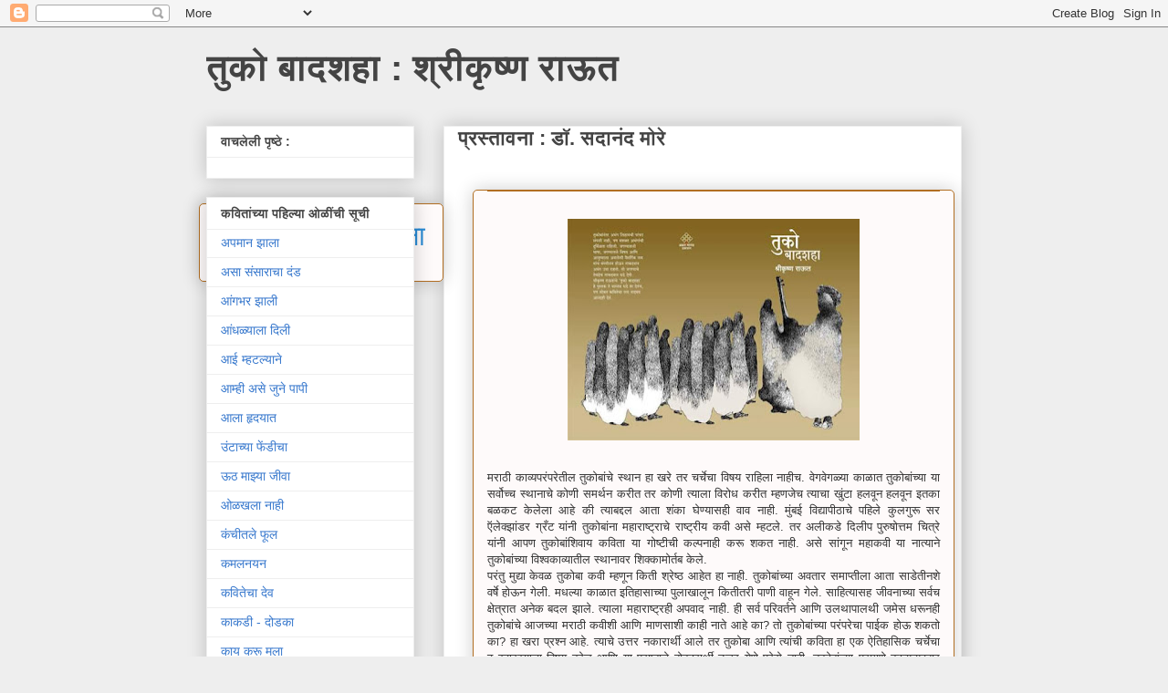

--- FILE ---
content_type: text/html; charset=UTF-8
request_url: https://tukobadshaha.blogspot.com/?m=1
body_size: 21669
content:
<!DOCTYPE html>
<html class='v2' dir='ltr' lang='en'>
<head>
<link href='https://www.blogger.com/static/v1/widgets/335934321-css_bundle_v2.css' rel='stylesheet' type='text/css'/>
<meta content='width=1100' name='viewport'/>
<meta content='text/html; charset=UTF-8' http-equiv='Content-Type'/>
<meta content='blogger' name='generator'/>
<link href='https://tukobadshaha.blogspot.com/favicon.ico' rel='icon' type='image/x-icon'/>
<link href='https://tukobadshaha.blogspot.com/' rel='canonical'/>
<link rel="alternate" type="application/atom+xml" title="त&#2369;क&#2379; ब&#2366;दशह&#2366; : श&#2381;र&#2368;क&#2371;ष&#2381;ण र&#2366;ऊत - Atom" href="https://tukobadshaha.blogspot.com/feeds/posts/default" />
<link rel="alternate" type="application/rss+xml" title="त&#2369;क&#2379; ब&#2366;दशह&#2366; : श&#2381;र&#2368;क&#2371;ष&#2381;ण र&#2366;ऊत - RSS" href="https://tukobadshaha.blogspot.com/feeds/posts/default?alt=rss" />
<link rel="service.post" type="application/atom+xml" title="त&#2369;क&#2379; ब&#2366;दशह&#2366; : श&#2381;र&#2368;क&#2371;ष&#2381;ण र&#2366;ऊत - Atom" href="https://www.blogger.com/feeds/3826656463148111083/posts/default" />
<link rel="me" href="https://www.blogger.com/profile/16806512573374110171" />
<!--Can't find substitution for tag [blog.ieCssRetrofitLinks]-->
<meta content='https://tukobadshaha.blogspot.com/' property='og:url'/>
<meta content='तुको बादशहा : श्रीकृष्ण राऊत' property='og:title'/>
<meta content='' property='og:description'/>
<title>त&#2369;क&#2379; ब&#2366;दशह&#2366; : श&#2381;र&#2368;क&#2371;ष&#2381;ण र&#2366;ऊत</title>
<style id='page-skin-1' type='text/css'><!--
/*
-----------------------------------------------
Blogger Template Style
Name:     Awesome Inc.
Designer: Tina Chen
URL:      tinachen.org
----------------------------------------------- */
/* Content
----------------------------------------------- */
body {
font: normal normal 13px Arial, Tahoma, Helvetica, FreeSans, sans-serif;
color: #444444;
background: #eeeeee none repeat scroll top left;
}
html body .content-outer {
min-width: 0;
max-width: 100%;
width: 100%;
}
a:link {
text-decoration: none;
color: #3778cd;
}
a:visited {
text-decoration: none;
color: #4d469c;
}
a:hover {
text-decoration: underline;
color: #3778cd;
}
.body-fauxcolumn-outer .cap-top {
position: absolute;
z-index: 1;
height: 276px;
width: 100%;
background: transparent none repeat-x scroll top left;
_background-image: none;
}
/* Columns
----------------------------------------------- */
.content-inner {
padding: 0;
}
.header-inner .section {
margin: 0 16px;
}
.tabs-inner .section {
margin: 0 16px;
}
.main-inner {
padding-top: 30px;
}
.main-inner .column-center-inner,
.main-inner .column-left-inner,
.main-inner .column-right-inner {
padding: 0 5px;
}
*+html body .main-inner .column-center-inner {
margin-top: -30px;
}
#layout .main-inner .column-center-inner {
margin-top: 0;
}
/* Header
----------------------------------------------- */
.header-outer {
margin: 0 0 0 0;
background: transparent none repeat scroll 0 0;
}
.Header h1 {
font: normal bold 40px Arial, Tahoma, Helvetica, FreeSans, sans-serif;
color: #444444;
text-shadow: 0 0 -1px #000000;
}
.Header h1 a {
color: #444444;
}
.Header .description {
font: normal normal 14px Arial, Tahoma, Helvetica, FreeSans, sans-serif;
color: #444444;
}
.header-inner .Header .titlewrapper,
.header-inner .Header .descriptionwrapper {
padding-left: 0;
padding-right: 0;
margin-bottom: 0;
}
.header-inner .Header .titlewrapper {
padding-top: 22px;
}
/* Tabs
----------------------------------------------- */
.tabs-outer {
overflow: hidden;
position: relative;
background: #eeeeee url(https://resources.blogblog.com/blogblog/data/1kt/awesomeinc/tabs_gradient_light.png) repeat scroll 0 0;
}
#layout .tabs-outer {
overflow: visible;
}
.tabs-cap-top, .tabs-cap-bottom {
position: absolute;
width: 100%;
border-top: 1px solid #999999;
}
.tabs-cap-bottom {
bottom: 0;
}
.tabs-inner .widget li a {
display: inline-block;
margin: 0;
padding: .6em 1.5em;
font: normal bold 14px Arial, Tahoma, Helvetica, FreeSans, sans-serif;
color: #444444;
border-top: 1px solid #999999;
border-bottom: 1px solid #999999;
border-left: 1px solid #999999;
height: 16px;
line-height: 16px;
}
.tabs-inner .widget li:last-child a {
border-right: 1px solid #999999;
}
.tabs-inner .widget li.selected a, .tabs-inner .widget li a:hover {
background: #666666 url(https://resources.blogblog.com/blogblog/data/1kt/awesomeinc/tabs_gradient_light.png) repeat-x scroll 0 -100px;
color: #ffffff;
}
/* Headings
----------------------------------------------- */
h2 {
font: normal bold 14px Arial, Tahoma, Helvetica, FreeSans, sans-serif;
color: #444444;
}
/* Widgets
----------------------------------------------- */
.main-inner .section {
margin: 0 27px;
padding: 0;
}
.main-inner .column-left-outer,
.main-inner .column-right-outer {
margin-top: 0;
}
#layout .main-inner .column-left-outer,
#layout .main-inner .column-right-outer {
margin-top: 0;
}
.main-inner .column-left-inner,
.main-inner .column-right-inner {
background: transparent none repeat 0 0;
-moz-box-shadow: 0 0 0 rgba(0, 0, 0, .2);
-webkit-box-shadow: 0 0 0 rgba(0, 0, 0, .2);
-goog-ms-box-shadow: 0 0 0 rgba(0, 0, 0, .2);
box-shadow: 0 0 0 rgba(0, 0, 0, .2);
-moz-border-radius: 0;
-webkit-border-radius: 0;
-goog-ms-border-radius: 0;
border-radius: 0;
}
#layout .main-inner .column-left-inner,
#layout .main-inner .column-right-inner {
margin-top: 0;
}
.sidebar .widget {
font: normal normal 14px Arial, Tahoma, Helvetica, FreeSans, sans-serif;
color: #444444;
}
.sidebar .widget a:link {
color: #3778cd;
}
.sidebar .widget a:visited {
color: #4d469c;
}
.sidebar .widget a:hover {
color: #3778cd;
}
.sidebar .widget h2 {
text-shadow: 0 0 -1px #000000;
}
.main-inner .widget {
background-color: #ffffff;
border: 1px solid #eeeeee;
padding: 0 15px 15px;
margin: 20px -16px;
-moz-box-shadow: 0 0 20px rgba(0, 0, 0, .2);
-webkit-box-shadow: 0 0 20px rgba(0, 0, 0, .2);
-goog-ms-box-shadow: 0 0 20px rgba(0, 0, 0, .2);
box-shadow: 0 0 20px rgba(0, 0, 0, .2);
-moz-border-radius: 0;
-webkit-border-radius: 0;
-goog-ms-border-radius: 0;
border-radius: 0;
}
.main-inner .widget h2 {
margin: 0 -15px;
padding: .6em 15px .5em;
border-bottom: 1px solid transparent;
}
.footer-inner .widget h2 {
padding: 0 0 .4em;
border-bottom: 1px solid transparent;
}
.main-inner .widget h2 + div, .footer-inner .widget h2 + div {
border-top: 1px solid #eeeeee;
padding-top: 8px;
}
.main-inner .widget .widget-content {
margin: 0 -15px;
padding: 7px 15px 0;
}
.main-inner .widget ul, .main-inner .widget #ArchiveList ul.flat {
margin: -8px -15px 0;
padding: 0;
list-style: none;
}
.main-inner .widget #ArchiveList {
margin: -8px 0 0;
}
.main-inner .widget ul li, .main-inner .widget #ArchiveList ul.flat li {
padding: .5em 15px;
text-indent: 0;
color: #666666;
border-top: 1px solid #eeeeee;
border-bottom: 1px solid transparent;
}
.main-inner .widget #ArchiveList ul li {
padding-top: .25em;
padding-bottom: .25em;
}
.main-inner .widget ul li:first-child, .main-inner .widget #ArchiveList ul.flat li:first-child {
border-top: none;
}
.main-inner .widget ul li:last-child, .main-inner .widget #ArchiveList ul.flat li:last-child {
border-bottom: none;
}
.post-body {
position: relative;
}
.main-inner .widget .post-body ul {
padding: 0 2.5em;
margin: .5em 0;
list-style: disc;
}
.main-inner .widget .post-body ul li {
padding: 0.25em 0;
margin-bottom: .25em;
color: #444444;
border: none;
}
.footer-inner .widget ul {
padding: 0;
list-style: none;
}
.widget .zippy {
color: #666666;
}
/* Posts
----------------------------------------------- */
body .main-inner .Blog {
padding: 0;
margin-bottom: 1em;
background-color: transparent;
border: none;
-moz-box-shadow: 0 0 0 rgba(0, 0, 0, 0);
-webkit-box-shadow: 0 0 0 rgba(0, 0, 0, 0);
-goog-ms-box-shadow: 0 0 0 rgba(0, 0, 0, 0);
box-shadow: 0 0 0 rgba(0, 0, 0, 0);
}
.main-inner .section:last-child .Blog:last-child {
padding: 0;
margin-bottom: 1em;
}
.main-inner .widget h2.date-header {
margin: 0 -15px 1px;
padding: 0 0 0 0;
font: normal normal 14px Arial, Tahoma, Helvetica, FreeSans, sans-serif;
color: #444444;
background: transparent none no-repeat scroll top left;
border-top: 0 solid #eeeeee;
border-bottom: 1px solid transparent;
-moz-border-radius-topleft: 0;
-moz-border-radius-topright: 0;
-webkit-border-top-left-radius: 0;
-webkit-border-top-right-radius: 0;
border-top-left-radius: 0;
border-top-right-radius: 0;
position: static;
bottom: 100%;
right: 15px;
text-shadow: 0 0 -1px #000000;
}
.main-inner .widget h2.date-header span {
font: normal normal 14px Arial, Tahoma, Helvetica, FreeSans, sans-serif;
display: block;
padding: .5em 15px;
border-left: 0 solid #eeeeee;
border-right: 0 solid #eeeeee;
}
.date-outer {
position: relative;
margin: 30px 0 20px;
padding: 0 15px;
background-color: #ffffff;
border: 1px solid #eeeeee;
-moz-box-shadow: 0 0 20px rgba(0, 0, 0, .2);
-webkit-box-shadow: 0 0 20px rgba(0, 0, 0, .2);
-goog-ms-box-shadow: 0 0 20px rgba(0, 0, 0, .2);
box-shadow: 0 0 20px rgba(0, 0, 0, .2);
-moz-border-radius: 0;
-webkit-border-radius: 0;
-goog-ms-border-radius: 0;
border-radius: 0;
}
.date-outer:first-child {
margin-top: 0;
}
.date-outer:last-child {
margin-bottom: 20px;
-moz-border-radius-bottomleft: 0;
-moz-border-radius-bottomright: 0;
-webkit-border-bottom-left-radius: 0;
-webkit-border-bottom-right-radius: 0;
-goog-ms-border-bottom-left-radius: 0;
-goog-ms-border-bottom-right-radius: 0;
border-bottom-left-radius: 0;
border-bottom-right-radius: 0;
}
.date-posts {
margin: 0 -15px;
padding: 0 15px;
clear: both;
}
.post-outer, .inline-ad {
border-top: 1px solid #eeeeee;
margin: 0 -15px;
padding: 15px 15px;
}
.post-outer {
padding-bottom: 10px;
}
.post-outer:first-child {
padding-top: 0;
border-top: none;
}
.post-outer:last-child, .inline-ad:last-child {
border-bottom: none;
}
.post-body {
position: relative;
}
.post-body img {
padding: 8px;
background: transparent;
border: 1px solid transparent;
-moz-box-shadow: 0 0 0 rgba(0, 0, 0, .2);
-webkit-box-shadow: 0 0 0 rgba(0, 0, 0, .2);
box-shadow: 0 0 0 rgba(0, 0, 0, .2);
-moz-border-radius: 0;
-webkit-border-radius: 0;
border-radius: 0;
}
h3.post-title, h4 {
font: normal bold 22px Arial, Tahoma, Helvetica, FreeSans, sans-serif;
color: #444444;
}
h3.post-title a {
font: normal bold 22px Arial, Tahoma, Helvetica, FreeSans, sans-serif;
color: #444444;
}
h3.post-title a:hover {
color: #3778cd;
text-decoration: underline;
}
.post-header {
margin: 0 0 1em;
}
.post-body {
line-height: 1.4;
}
.post-outer h2 {
color: #444444;
}
.post-footer {
margin: 1.5em 0 0;
}
#blog-pager {
padding: 15px;
font-size: 120%;
background-color: #ffffff;
border: 1px solid #eeeeee;
-moz-box-shadow: 0 0 20px rgba(0, 0, 0, .2);
-webkit-box-shadow: 0 0 20px rgba(0, 0, 0, .2);
-goog-ms-box-shadow: 0 0 20px rgba(0, 0, 0, .2);
box-shadow: 0 0 20px rgba(0, 0, 0, .2);
-moz-border-radius: 0;
-webkit-border-radius: 0;
-goog-ms-border-radius: 0;
border-radius: 0;
-moz-border-radius-topleft: 0;
-moz-border-radius-topright: 0;
-webkit-border-top-left-radius: 0;
-webkit-border-top-right-radius: 0;
-goog-ms-border-top-left-radius: 0;
-goog-ms-border-top-right-radius: 0;
border-top-left-radius: 0;
border-top-right-radius-topright: 0;
margin-top: 1em;
}
.blog-feeds, .post-feeds {
margin: 1em 0;
text-align: center;
color: #444444;
}
.blog-feeds a, .post-feeds a {
color: #3778cd;
}
.blog-feeds a:visited, .post-feeds a:visited {
color: #4d469c;
}
.blog-feeds a:hover, .post-feeds a:hover {
color: #3778cd;
}
.post-outer .comments {
margin-top: 2em;
}
/* Comments
----------------------------------------------- */
.comments .comments-content .icon.blog-author {
background-repeat: no-repeat;
background-image: url([data-uri]);
}
.comments .comments-content .loadmore a {
border-top: 1px solid #999999;
border-bottom: 1px solid #999999;
}
.comments .continue {
border-top: 2px solid #999999;
}
/* Footer
----------------------------------------------- */
.footer-outer {
margin: -20px 0 -1px;
padding: 20px 0 0;
color: #444444;
overflow: hidden;
}
.footer-fauxborder-left {
border-top: 1px solid #eeeeee;
background: #ffffff none repeat scroll 0 0;
-moz-box-shadow: 0 0 20px rgba(0, 0, 0, .2);
-webkit-box-shadow: 0 0 20px rgba(0, 0, 0, .2);
-goog-ms-box-shadow: 0 0 20px rgba(0, 0, 0, .2);
box-shadow: 0 0 20px rgba(0, 0, 0, .2);
margin: 0 -20px;
}
/* Mobile
----------------------------------------------- */
body.mobile {
background-size: auto;
}
.mobile .body-fauxcolumn-outer {
background: transparent none repeat scroll top left;
}
*+html body.mobile .main-inner .column-center-inner {
margin-top: 0;
}
.mobile .main-inner .widget {
padding: 0 0 15px;
}
.mobile .main-inner .widget h2 + div,
.mobile .footer-inner .widget h2 + div {
border-top: none;
padding-top: 0;
}
.mobile .footer-inner .widget h2 {
padding: 0.5em 0;
border-bottom: none;
}
.mobile .main-inner .widget .widget-content {
margin: 0;
padding: 7px 0 0;
}
.mobile .main-inner .widget ul,
.mobile .main-inner .widget #ArchiveList ul.flat {
margin: 0 -15px 0;
}
.mobile .main-inner .widget h2.date-header {
right: 0;
}
.mobile .date-header span {
padding: 0.4em 0;
}
.mobile .date-outer:first-child {
margin-bottom: 0;
border: 1px solid #eeeeee;
-moz-border-radius-topleft: 0;
-moz-border-radius-topright: 0;
-webkit-border-top-left-radius: 0;
-webkit-border-top-right-radius: 0;
-goog-ms-border-top-left-radius: 0;
-goog-ms-border-top-right-radius: 0;
border-top-left-radius: 0;
border-top-right-radius: 0;
}
.mobile .date-outer {
border-color: #eeeeee;
border-width: 0 1px 1px;
}
.mobile .date-outer:last-child {
margin-bottom: 0;
}
.mobile .main-inner {
padding: 0;
}
.mobile .header-inner .section {
margin: 0;
}
.mobile .post-outer, .mobile .inline-ad {
padding: 5px 0;
}
.mobile .tabs-inner .section {
margin: 0 10px;
}
.mobile .main-inner .widget h2 {
margin: 0;
padding: 0;
}
.mobile .main-inner .widget h2.date-header span {
padding: 0;
}
.mobile .main-inner .widget .widget-content {
margin: 0;
padding: 7px 0 0;
}
.mobile #blog-pager {
border: 1px solid transparent;
background: #ffffff none repeat scroll 0 0;
}
.mobile .main-inner .column-left-inner,
.mobile .main-inner .column-right-inner {
background: transparent none repeat 0 0;
-moz-box-shadow: none;
-webkit-box-shadow: none;
-goog-ms-box-shadow: none;
box-shadow: none;
}
.mobile .date-posts {
margin: 0;
padding: 0;
}
.mobile .footer-fauxborder-left {
margin: 0;
border-top: inherit;
}
.mobile .main-inner .section:last-child .Blog:last-child {
margin-bottom: 0;
}
.mobile-index-contents {
color: #444444;
}
.mobile .mobile-link-button {
background: #3778cd url(https://resources.blogblog.com/blogblog/data/1kt/awesomeinc/tabs_gradient_light.png) repeat scroll 0 0;
}
.mobile-link-button a:link, .mobile-link-button a:visited {
color: #ffffff;
}
.mobile .tabs-inner .PageList .widget-content {
background: transparent;
border-top: 1px solid;
border-color: #999999;
color: #444444;
}
.mobile .tabs-inner .PageList .widget-content .pagelist-arrow {
border-left: 1px solid #999999;
}

--></style>
<style id='template-skin-1' type='text/css'><!--
body {
min-width: 860px;
}
.content-outer, .content-fauxcolumn-outer, .region-inner {
min-width: 860px;
max-width: 860px;
_width: 860px;
}
.main-inner .columns {
padding-left: 260px;
padding-right: 0px;
}
.main-inner .fauxcolumn-center-outer {
left: 260px;
right: 0px;
/* IE6 does not respect left and right together */
_width: expression(this.parentNode.offsetWidth -
parseInt("260px") -
parseInt("0px") + 'px');
}
.main-inner .fauxcolumn-left-outer {
width: 260px;
}
.main-inner .fauxcolumn-right-outer {
width: 0px;
}
.main-inner .column-left-outer {
width: 260px;
right: 100%;
margin-left: -260px;
}
.main-inner .column-right-outer {
width: 0px;
margin-right: -0px;
}
#layout {
min-width: 0;
}
#layout .content-outer {
min-width: 0;
width: 800px;
}
#layout .region-inner {
min-width: 0;
width: auto;
}
body#layout div.add_widget {
padding: 8px;
}
body#layout div.add_widget a {
margin-left: 32px;
}
--></style>
<link href='https://www.blogger.com/dyn-css/authorization.css?targetBlogID=3826656463148111083&amp;zx=51c77fb7-0939-4466-baa5-a8f9cdfd55b7' media='none' onload='if(media!=&#39;all&#39;)media=&#39;all&#39;' rel='stylesheet'/><noscript><link href='https://www.blogger.com/dyn-css/authorization.css?targetBlogID=3826656463148111083&amp;zx=51c77fb7-0939-4466-baa5-a8f9cdfd55b7' rel='stylesheet'/></noscript>
<meta name='google-adsense-platform-account' content='ca-host-pub-1556223355139109'/>
<meta name='google-adsense-platform-domain' content='blogspot.com'/>

</head>
<body class='loading variant-light'>
<div class='navbar section' id='navbar' name='Navbar'><div class='widget Navbar' data-version='1' id='Navbar1'><script type="text/javascript">
    function setAttributeOnload(object, attribute, val) {
      if(window.addEventListener) {
        window.addEventListener('load',
          function(){ object[attribute] = val; }, false);
      } else {
        window.attachEvent('onload', function(){ object[attribute] = val; });
      }
    }
  </script>
<div id="navbar-iframe-container"></div>
<script type="text/javascript" src="https://apis.google.com/js/platform.js"></script>
<script type="text/javascript">
      gapi.load("gapi.iframes:gapi.iframes.style.bubble", function() {
        if (gapi.iframes && gapi.iframes.getContext) {
          gapi.iframes.getContext().openChild({
              url: 'https://www.blogger.com/navbar/3826656463148111083?origin\x3dhttps://tukobadshaha.blogspot.com',
              where: document.getElementById("navbar-iframe-container"),
              id: "navbar-iframe"
          });
        }
      });
    </script><script type="text/javascript">
(function() {
var script = document.createElement('script');
script.type = 'text/javascript';
script.src = '//pagead2.googlesyndication.com/pagead/js/google_top_exp.js';
var head = document.getElementsByTagName('head')[0];
if (head) {
head.appendChild(script);
}})();
</script>
</div></div>
<div itemscope='itemscope' itemtype='http://schema.org/Blog' style='display: none;'>
<meta content='तुको बादशहा : श्रीकृष्ण राऊत' itemprop='name'/>
</div>
<div class='body-fauxcolumns'>
<div class='fauxcolumn-outer body-fauxcolumn-outer'>
<div class='cap-top'>
<div class='cap-left'></div>
<div class='cap-right'></div>
</div>
<div class='fauxborder-left'>
<div class='fauxborder-right'></div>
<div class='fauxcolumn-inner'>
</div>
</div>
<div class='cap-bottom'>
<div class='cap-left'></div>
<div class='cap-right'></div>
</div>
</div>
</div>
<div class='content'>
<div class='content-fauxcolumns'>
<div class='fauxcolumn-outer content-fauxcolumn-outer'>
<div class='cap-top'>
<div class='cap-left'></div>
<div class='cap-right'></div>
</div>
<div class='fauxborder-left'>
<div class='fauxborder-right'></div>
<div class='fauxcolumn-inner'>
</div>
</div>
<div class='cap-bottom'>
<div class='cap-left'></div>
<div class='cap-right'></div>
</div>
</div>
</div>
<div class='content-outer'>
<div class='content-cap-top cap-top'>
<div class='cap-left'></div>
<div class='cap-right'></div>
</div>
<div class='fauxborder-left content-fauxborder-left'>
<div class='fauxborder-right content-fauxborder-right'></div>
<div class='content-inner'>
<header>
<div class='header-outer'>
<div class='header-cap-top cap-top'>
<div class='cap-left'></div>
<div class='cap-right'></div>
</div>
<div class='fauxborder-left header-fauxborder-left'>
<div class='fauxborder-right header-fauxborder-right'></div>
<div class='region-inner header-inner'>
<div class='header section' id='header' name='Header'><div class='widget Header' data-version='1' id='Header1'>
<div id='header-inner'>
<div class='titlewrapper'>
<h1 class='title'>
त&#2369;क&#2379; ब&#2366;दशह&#2366; : श&#2381;र&#2368;क&#2371;ष&#2381;ण र&#2366;ऊत
</h1>
</div>
<div class='descriptionwrapper'>
<p class='description'><span>
</span></p>
</div>
</div>
</div></div>
</div>
</div>
<div class='header-cap-bottom cap-bottom'>
<div class='cap-left'></div>
<div class='cap-right'></div>
</div>
</div>
</header>
<div class='tabs-outer'>
<div class='tabs-cap-top cap-top'>
<div class='cap-left'></div>
<div class='cap-right'></div>
</div>
<div class='fauxborder-left tabs-fauxborder-left'>
<div class='fauxborder-right tabs-fauxborder-right'></div>
<div class='region-inner tabs-inner'>
<div class='tabs no-items section' id='crosscol' name='Cross-Column'></div>
<div class='tabs no-items section' id='crosscol-overflow' name='Cross-Column 2'></div>
</div>
</div>
<div class='tabs-cap-bottom cap-bottom'>
<div class='cap-left'></div>
<div class='cap-right'></div>
</div>
</div>
<div class='main-outer'>
<div class='main-cap-top cap-top'>
<div class='cap-left'></div>
<div class='cap-right'></div>
</div>
<div class='fauxborder-left main-fauxborder-left'>
<div class='fauxborder-right main-fauxborder-right'></div>
<div class='region-inner main-inner'>
<div class='columns fauxcolumns'>
<div class='fauxcolumn-outer fauxcolumn-center-outer'>
<div class='cap-top'>
<div class='cap-left'></div>
<div class='cap-right'></div>
</div>
<div class='fauxborder-left'>
<div class='fauxborder-right'></div>
<div class='fauxcolumn-inner'>
</div>
</div>
<div class='cap-bottom'>
<div class='cap-left'></div>
<div class='cap-right'></div>
</div>
</div>
<div class='fauxcolumn-outer fauxcolumn-left-outer'>
<div class='cap-top'>
<div class='cap-left'></div>
<div class='cap-right'></div>
</div>
<div class='fauxborder-left'>
<div class='fauxborder-right'></div>
<div class='fauxcolumn-inner'>
</div>
</div>
<div class='cap-bottom'>
<div class='cap-left'></div>
<div class='cap-right'></div>
</div>
</div>
<div class='fauxcolumn-outer fauxcolumn-right-outer'>
<div class='cap-top'>
<div class='cap-left'></div>
<div class='cap-right'></div>
</div>
<div class='fauxborder-left'>
<div class='fauxborder-right'></div>
<div class='fauxcolumn-inner'>
</div>
</div>
<div class='cap-bottom'>
<div class='cap-left'></div>
<div class='cap-right'></div>
</div>
</div>
<!-- corrects IE6 width calculation -->
<div class='columns-inner'>
<div class='column-center-outer'>
<div class='column-center-inner'>
<div class='main section' id='main' name='Main'><div class='widget Blog' data-version='1' id='Blog1'>
<div class='blog-posts hfeed'>

          <div class="date-outer">
        

          <div class="date-posts">
        
<div class='post-outer'>
<div class='post hentry uncustomized-post-template' itemprop='blogPost' itemscope='itemscope' itemtype='http://schema.org/BlogPosting'>
<meta content='https://blogger.googleusercontent.com/img/b/R29vZ2xl/AVvXsEi9OW1ar4pZ5r7HWk50JM9BHj232yABEgJd2nn48auv5j3VZRt6cOXnWnJbVg8RK1XTfhktGpjAYY9NNq0r0Uub3GmQ72nmC684_9XUUiT_ggwAsbpqlF5xyPev2k5-5t8rHIyjz5m_WKeL/s320/FB_IMG_1586180163734.jpg' itemprop='image_url'/>
<meta content='3826656463148111083' itemprop='blogId'/>
<meta content='7910809704494460794' itemprop='postId'/>
<a name='7910809704494460794'></a>
<h3 class='post-title entry-title' itemprop='name'>
<a href='https://tukobadshaha.blogspot.com/2020/04/blog-post_44.html'>प&#2381;रस&#2381;त&#2366;वन&#2366;  : ड&#2377;. सद&#2366;न&#2306;द म&#2379;र&#2375; </a>
</h3>
<div class='post-header'>
<div class='post-header-line-1'></div>
</div>
<div class='post-body entry-content' id='post-body-7910809704494460794' itemprop='description articleBody'>
<div dir="ltr" style="text-align: left;" trbidi="on">
<div class="fauxcolumn-outer fauxcolumn-right-outer" style="background-color: #fcf7f5; bottom: 0px; color: #333333; font-family: Arial, Tahoma, Helvetica, FreeSans, sans-serif; font-size: 13px; font-variant-east-asian: normal; font-variant-numeric: normal; line-height: normal; overflow: hidden; position: absolute; right: 0px; top: 0px; width: 0px;">
<div class="fauxborder-left" style="background-position: 0% 0%; background-repeat: repeat-y; height: 3701.66px; position: relative;">
<div class="fauxborder-right" style="background-position: 100% 0%; background-repeat: repeat-y; height: 3701.66px; position: absolute; right: 0px;">
<br /></div>
</div>
</div>
<div class="columns-inner" style="background-color: #fcf7f5; color: #333333; font-family: Arial, Tahoma, Helvetica, FreeSans, sans-serif; font-size: 13px; font-variant-east-asian: normal; font-variant-numeric: normal; line-height: normal; min-height: 0px;">
<div class="column-center-outer" style="float: left; position: relative; width: 560px;">
<div class="column-center-inner" style="padding: 0px 5px;">
<div class="main section" id="main" name="म&#2369;ख&#2381;य" style="margin: 0px 27px; padding: 0px;">
<div class="widget Blog" data-version="1" id="Blog1" style="-webkit-box-shadow: rgba(0, 0, 0, 0) 0px 0px 0px; background-color: transparent; border-bottom-left-radius: 5px; border-bottom-right-radius: 5px; border-radius: 5px; border-top-left-radius: 5px; border-top-right-radius: 5px; border: none; box-shadow: rgba(0, 0, 0, 0) 0px 0px 0px; line-height: 1.4; margin: 0px -16px 1em; min-height: 0px; padding: 0px; position: relative;">
<div class="blog-posts hfeed">
<div class="date-outer" style="-webkit-box-shadow: rgba(0, 0, 0, 0.2) 0px 0px 20px; background-color: #fefafa; border-bottom-left-radius: 5px; border-bottom-right-radius: 5px; border-radius: 5px; border-top-left-radius: 5px; border-top-right-radius: 5px; border: 1px solid rgb(177, 110, 34); box-shadow: rgba(0, 0, 0, 0.2) 0px 0px 20px; margin: 30px 0px 20px; padding: 0px 15px; position: relative;">
<div class="date-posts" style="border-top-color: rgb(177, 110, 34); border-top-style: solid; border-top-width: 1px; border-top: 1px solid rgb(177, 110, 34); clear: both; margin: 0px; padding: 8px 0px 0px;">
<div class="post-outer" style="border-bottom-style: none; border-top-style: none; margin: 0px; padding: 0px 0px 10px;">
<div class="post hentry uncustomized-post-template" itemprop="blogPost" itemscope="itemscope" itemtype="http://schema.org/BlogPosting" style="min-height: 0px; position: relative;">
<div class="post-header" style="line-height: 1.6; margin: 0px 0px 1em;">
<div class="post-header-line-1">
</div>
</div>
<div class="post-body entry-content" id="post-body-7700482803523592252" itemprop="description articleBody" style="line-height: 1.4; position: relative; width: 496px;">
<div dir="ltr" trbidi="on">
<div style="text-align: justify;">
<div class="separator" style="clear: both; text-align: center;">
<a href="https://blogger.googleusercontent.com/img/b/R29vZ2xl/AVvXsEi9OW1ar4pZ5r7HWk50JM9BHj232yABEgJd2nn48auv5j3VZRt6cOXnWnJbVg8RK1XTfhktGpjAYY9NNq0r0Uub3GmQ72nmC684_9XUUiT_ggwAsbpqlF5xyPev2k5-5t8rHIyjz5m_WKeL/s1600/FB_IMG_1586180163734.jpg" style="margin-left: 1em; margin-right: 1em;"><img border="0" data-original-height="414" data-original-width="544" height="243" src="https://blogger.googleusercontent.com/img/b/R29vZ2xl/AVvXsEi9OW1ar4pZ5r7HWk50JM9BHj232yABEgJd2nn48auv5j3VZRt6cOXnWnJbVg8RK1XTfhktGpjAYY9NNq0r0Uub3GmQ72nmC684_9XUUiT_ggwAsbpqlF5xyPev2k5-5t8rHIyjz5m_WKeL/s320/FB_IMG_1586180163734.jpg" width="320" /></a></div>
<br />
मर&#2366;ठ&#2368; क&#2366;व&#2381;यपर&#2306;पर&#2375;त&#2368;ल त&#2369;क&#2379;ब&#2366;&#2306;च&#2375; स&#2381;थ&#2366;न ह&#2366; खर&#2375; तर चर&#2381;च&#2375;च&#2366; व&#2367;षय र&#2366;ह&#2367;ल&#2366; न&#2366;ह&#2368;च. व&#2375;गव&#2375;गळ&#2381;य&#2366; क&#2366;ळ&#2366;त त&#2369;क&#2379;ब&#2366;&#2306;च&#2381;य&#2366; य&#2366; सर&#2381;व&#2379;च&#2381;च स&#2381;थ&#2366;न&#2366;च&#2375; क&#2379;ण&#2368; समर&#2381;थन कर&#2368;त तर क&#2379;ण&#2368; त&#2381;य&#2366;ल&#2366; व&#2367;र&#2379;ध कर&#2368;त म&#2381;हणज&#2375;च त&#2381;य&#2366;च&#2366; ख&#2369;&#2306;ट&#2366; हलव&#2370;न हलव&#2370;न इतक&#2366; बळकट क&#2375;ल&#2375;ल&#2366; आह&#2375; क&#2368; त&#2381;य&#2366;बद&#2381;दल आत&#2366; श&#2306;क&#2366; घ&#2375;ण&#2381;य&#2366;सह&#2368; व&#2366;व न&#2366;ह&#2368;. म&#2369;&#2306;बई व&#2367;द&#2381;य&#2366;प&#2368;ठ&#2366;च&#2375; पह&#2367;ल&#2375; क&#2369;लग&#2369;र&#2370; सर ऍल&#2375;क&#2381;झ&#2366;&#2306;डर ग&#2381;र&#2305;ट य&#2366;&#2306;न&#2368; त&#2369;क&#2379;ब&#2366;&#2306;न&#2366; मह&#2366;र&#2366;ष&#2381;ट&#2381;र&#2366;च&#2375; र&#2366;ष&#2381;ट&#2381;र&#2368;य कव&#2368; अस&#2375; म&#2381;हटल&#2375;. तर अल&#2368;कड&#2375; द&#2367;ल&#2368;प प&#2369;र&#2369;ष&#2379;त&#2381;तम च&#2367;त&#2381;र&#2375; य&#2366;&#2306;न&#2368; आपण त&#2369;क&#2379;ब&#2366;&#2306;श&#2367;व&#2366;य कव&#2367;त&#2366; य&#2366; ग&#2379;ष&#2381;ट&#2368;च&#2368; कल&#2381;पन&#2366;ह&#2368; कर&#2370; शकत न&#2366;ह&#2368;. अस&#2375; स&#2366;&#2306;ग&#2370;न मह&#2366;कव&#2368; य&#2366; न&#2366;त&#2381;य&#2366;न&#2375; त&#2369;क&#2379;ब&#2366;&#2306;च&#2381;य&#2366; व&#2367;श&#2381;वक&#2366;व&#2381;य&#2366;त&#2368;ल स&#2381;थ&#2366;न&#2366;वर श&#2367;क&#2381;क&#2366;म&#2379;र&#2381;तब क&#2375;ल&#2375;.</div>
<div style="text-align: justify;">
पर&#2306;त&#2369; म&#2369;द&#2381;य&#2366; क&#2375;वळ त&#2369;क&#2379;ब&#2366; कव&#2368; म&#2381;हण&#2370;न क&#2367;त&#2368; श&#2381;र&#2375;ष&#2381;ठ आह&#2375;त ह&#2366; न&#2366;ह&#2368;. त&#2369;क&#2379;ब&#2366;&#2306;च&#2381;य&#2366; अवत&#2366;र सम&#2366;प&#2381;त&#2368;ल&#2366; आत&#2366; स&#2366;ड&#2375;त&#2368;नश&#2375; वर&#2381;ष&#2375; ह&#2379;ऊन ग&#2375;ल&#2368;. मधल&#2381;य&#2366; क&#2366;ळ&#2366;त इत&#2367;ह&#2366;स&#2366;च&#2381;य&#2366; प&#2369;ल&#2366;ख&#2366;ल&#2370;न क&#2367;त&#2368;तर&#2368; प&#2366;ण&#2368; व&#2366;ह&#2370;न ग&#2375;ल&#2375;. स&#2366;ह&#2367;त&#2381;य&#2366;सह ज&#2368;वन&#2366;च&#2381;य&#2366; सर&#2381;वच क&#2381;ष&#2375;त&#2381;र&#2366;त अन&#2375;क बदल झ&#2366;ल&#2375;. त&#2381;य&#2366;ल&#2366; मह&#2366;र&#2366;ष&#2381;ट&#2381;रह&#2368; अपव&#2366;द न&#2366;ह&#2368;. ह&#2368; सर&#2381;व पर&#2367;वर&#2381;तन&#2375; आण&#2367; उलथ&#2366;प&#2366;लथ&#2368; जम&#2375;स धर&#2370;नह&#2368; त&#2369;क&#2379;ब&#2366;&#2306;च&#2375; आजच&#2381;य&#2366; मर&#2366;ठ&#2368; कव&#2368;श&#2368; आण&#2367; म&#2366;णस&#2366;श&#2368; क&#2366;ह&#2368; न&#2366;त&#2375; आह&#2375; क&#2366;? त&#2379; त&#2369;क&#2379;ब&#2366;&#2306;च&#2381;य&#2366; पर&#2306;पर&#2375;च&#2366; प&#2366;ईक ह&#2379;ऊ शकत&#2379; क&#2366;? ह&#2366; खर&#2366; प&#2381;रश&#2381;न आह&#2375;. त&#2381;य&#2366;च&#2375; उत&#2381;तर नक&#2366;र&#2366;र&#2381;थ&#2368; आल&#2375; तर त&#2369;क&#2379;ब&#2366; आण&#2367; त&#2381;य&#2366;&#2306;च&#2368; कव&#2367;त&#2366; ह&#2366; एक ऐत&#2367;ह&#2366;स&#2367;क चर&#2381;च&#2375;च&#2366; व स&#2381;व&#2366;रस&#2381;य&#2366;च&#2366; व&#2367;षय ठर&#2375;ल आण&#2367; य&#2366; प&#2381;रश&#2381;न&#2366;च&#2375; ह&#2379;क&#2366;र&#2366;र&#2381;थ&#2368; उत&#2381;तर य&#2375;ण&#2375; प&#2369;र&#2375;स&#2375; न&#2366;ह&#2368;. त&#2369;क&#2379;ब&#2366;&#2306;च&#2381;य&#2366; प&#2381;रम&#2366;ण&#2375; क&#2366;व&#2381;यव&#2381;यवह&#2366;र आण&#2367; ज&#2368;वनव&#2381;यवह&#2366;र करण&#2366;र&#2375; न&#2367;द&#2366;न त&#2379; करण&#2381;य&#2366;च&#2366; प&#2381;रयत&#2381;न करण&#2366;र&#2375; क&#2379;ण&#2368; असत&#2368;ल तरच अश&#2366; उत&#2381;तर&#2366;ल&#2366; क&#2366;ह&#2368; एक अर&#2381;थ प&#2381;र&#2366;प&#2381;त ह&#2379;त&#2379;. त&#2369;क&#2379;ब&#2366;&#2306;च&#2368; ज&#2368;वनम&#2370;ल&#2381;य&#2375; आण&#2367; क&#2366;व&#2381;यम&#2370;ल&#2381;य&#2375; ह&#2366;च न&#2367;कष य&#2366; स&#2306;दर&#2381;भ&#2366;त व&#2366;पर&#2366;व&#2366; ल&#2366;गत&#2379;.<span class="Apple-tab-span" style="white-space: pre;"> </span></div>
<div style="text-align: justify;">
ज&#2381;य&#2366; कव&#2368;&#2306;म&#2369;ळ&#2375; य&#2366; प&#2381;रश&#2381;न&#2366;च&#2375; ह&#2379;क&#2366;र&#2366;र&#2381;थ&#2368; उत&#2381;तर म&#2367;ळण&#2375; शक&#2381;य ह&#2379;त&#2375; त&#2381;य&#2366;त स&#2381;वत: च&#2367;त&#2381;र&#2381;य&#2366;&#2306;च&#2366; सम&#2366;व&#2375;श अर&#2381;थ&#2366;तच ह&#2379;त&#2379;. त&#2381;य&#2366;च बर&#2379;बर भ&#2366;लच&#2306;द&#2381;र न&#2375;म&#2366;ड&#2375;प&#2381;रभ&#2371;त&#2368; सम&#2366;नधर&#2381;म&#2368;च&#2366;ह&#2368; सम&#2366;व&#2375;श ह&#2379;त&#2379;. श&#2381;र&#2368;क&#2371;ष&#2381;ण र&#2366;ऊत य&#2366;&#2306;च&#2366;ह&#2368; अ&#2306;तर&#2381;भ&#2366;व आत&#2366; य&#2366;त कर&#2366;व&#2366; ल&#2366;गण&#2366;र आह&#2375; आण&#2367; प&#2381;रस&#2381;त&#2369;त कव&#2367;त&#2366; स&#2306;ग&#2381;रह त&#2381;य&#2366;स&#2366;ठ&#2368; प&#2369;र&#2375;स&#2366; आह&#2375;. स&#2381;वत: र&#2366;ऊत आपण&#2366;ल&#2366; त&#2369;क&#2379;ब&#2366;&#2306;च&#2381;य&#2366; पर&#2306;पर&#2375;त&#2368;ल म&#2366;नत&#2366;त. त&#2381;य&#2366;&#2306;च&#2381;य&#2366; कव&#2367;त&#2366;&#2306;च&#2368; व&#2366;टच&#2366;ल त&#2369;क&#2379;ब&#2366;&#2306;च&#2375; ब&#2379;ट धर&#2370;नच झ&#2366;ल&#2375;ल&#2368; आह&#2375;. त&#2369;क&#2379;ब&#2366;&#2306;च&#2381;य&#2366; स&#2306;दर&#2381;भ&#2366;त अस&#2381;त&#2367;त&#2381;व आण&#2367; कव&#2367;त&#2381;व य&#2366;&#2306;च&#2381;य&#2366; अद&#2381;ब&#2376;त असल&#2381;य&#2366;म&#2369;ळ&#2375; त&#2369;क&#2379;ब&#2366;&#2306;च&#2375; जगण&#2375; एक&#2368;कड&#2375; ठ&#2375;ऊन क&#2375;वळ श&#2376;ल&#2368;च&#2381;य&#2366; व&#2366; शब&#2381;दकळ&#2375;च&#2381;य&#2366; प&#2366;तळ&#2368;वर त&#2381;य&#2366;&#2306;च&#2375; वरवरच&#2375; अन&#2369;करण करण&#2375; य&#2366;त तस&#2366; क&#2366;ह&#2368; अर&#2381;थ उरत न&#2366;ह&#2368;. अर&#2381;थ&#2366;त तस&#2375; करत&#2366; य&#2375;ण&#2375; शक&#2381;य न&#2366;ह&#2368; व&#2366; तस&#2375; क&#2379;ण&#2368; कर&#2368;त न&#2366;ह&#2368; अस&#2375; म&#2366;त&#2381;र न&#2366;ह&#2368;. पण अश&#2366; क&#2366;व&#2381;यकसरत&#2368;च&#2375; प&#2367;तळ उघड&#2375; पड&#2366;यल&#2366; फ&#2366;रस&#2366; व&#2375;ळ ल&#2366;गत न&#2366;ह&#2368;. य&#2366; ब&#2366;बत&#2368;त फसवण&#2370;क करण&#2375; त&#2367;तक&#2375;स&#2375; स&#2379;प&#2375; न&#2366;ह&#2368;.</div>
<div style="text-align: justify;">
र&#2366;ऊत&#2366;&#2306;च&#2381;य&#2366; अन&#2375;क कव&#2367;त&#2366; ख&#2369;द&#2381;द त&#2369;क&#2379;ब&#2366;&#2306;न&#2366; उद&#2381;द&#2375;श&#2370;न क&#2367;&#2306;व&#2366; त&#2369;क&#2379;ब&#2366;&#2306;च&#2381;य&#2366; व&#2367;षय&#2368; आह&#2375;त आण&#2367; उरल&#2375;ल&#2381;य&#2366;&#2306;प&#2376;क&#2368;ह&#2368; बह&#2369;त&#2375;क त&#2369;क&#2366;र&#2366;म&#2368; ब&#2366;ण&#2381;य&#2366;च&#2366; आह&#2375;त. त&#2381;य&#2366;म&#2369;ळ&#2375; त&#2381;य&#2366; अभ&#2306;ग छ&#2306;द&#2366;त असण&#2375; अर&#2381;थ&#2366;तच स&#2366;हज&#2367;कह&#2368; आह&#2375;. अभ&#2306;ग ह&#2366; छ&#2306;द मर&#2366;ठ&#2368; भ&#2366;ष&#2375;च&#2381;य&#2366; प&#2381;रक&#2371;त&#2368;श&#2368; स&#2369;स&#2306;गत तर आह&#2375;च पर&#2306;त&#2369; श&#2367;व&#2366;य त&#2379; सरळ, र&#2379;खठ&#2379;क अश&#2366; मर&#2366;ठ&#2368; स&#2306;स&#2381;क&#2371;त&#2368; स&#2381;वभ&#2366;व&#2366;श&#2368;ह&#2368; स&#2369;स&#2306;गत आह&#2375;. त&#2369;क&#2379;ब&#2366;&#2306;स&#2366;रख&#2381;य&#2366;च स&#2306;तकव&#2368;&#2306;न&#2368; अभ&#2306;ग&#2366;&#2306;मध&#2370;न द&#2375;व&#2366;श&#2368; स&#2306;व&#2366;द स&#2366;ध&#2368;त त&#2381;य&#2366;&#2306;न&#2366; उपद&#2375;श क&#2375;ल&#2366;. ईश&#2381;वर सर&#2381;वज&#2381;ञ असल&#2381;य&#2366;म&#2369;ळ&#2375; त&#2381;य&#2366;ल&#2366; फसवत&#2366; य&#2375;त न&#2366;ह&#2368;. स&#2381;वत:ल&#2366; फसव&#2366;यल&#2366; प&#2381;रश&#2381;नच उद&#2381;भवत न&#2366;ह&#2368; आण&#2367; ज&#2381;य&#2366;&#2306;न&#2366; उपद&#2375;श कर&#2366;यच&#2366; त&#2381;य&#2366;&#2306;न&#2366; फसवण&#2381;य&#2366;च&#2375; स&#2306;त&#2366;&#2306;न&#2366; क&#2366;ह&#2368; प&#2381;रय&#2379;जन नव&#2381;हत&#2375;. त&#2381;य&#2366;&#2306;न&#2366; त&#2381;य&#2366;त&#2370;न क&#2366;ह&#2368; स&#2366;ध&#2366;यच&#2375; नव&#2381;हत&#2375;. त&#2381;य&#2366;म&#2369;ळ&#2375; प&#2381;र&#2366;म&#2366;ण&#2367;कपण&#2366; आण&#2367; प&#2366;रदर&#2381;शकत&#2366; ह&#2368; आप&#2379;आपच अभ&#2306;ग&#2366;च&#2368; व&#2376;श&#2367;ष&#2381;ट&#2381;य&#2375; बनत&#2366;त. त&#2367;थ&#2306; लटपट आण&#2367; खटपट य&#2366;&#2306;न&#2366; व&#2366;व न&#2366;ह&#2368;. सज&#2366;वट&#2368;ल&#2366; स&#2306;ध&#2368; न&#2366;ह&#2368;.</div>
<div style="text-align: justify;">
कव&#2368;च&#2375; त&#2369;क&#2379;ब&#2366;&#2306;श&#2368; असल&#2375;ल&#2375; न&#2366;त&#2375; उलगडण&#2366;र&#2381;&#8205;य&#2366; अन&#2375;क कव&#2367;त&#2366; य&#2366; स&#2306;ग&#2381;रह&#2366;त आह&#2375;त. पर&#2306;त&#2369; त&#2381;य&#2366;च&#2366; पर&#2366;मर&#2381;श घ&#2375;ण&#2381;य&#2366;प&#2370;र&#2381;व&#2368; आणख&#2368; एक&#2366; ब&#2366;ब&#2368;च&#2366; ख&#2369;ल&#2366;स&#2366; कर&#2366;यल&#2366; हव&#2366;. ह&#2366; आध&#2369;न&#2367;क कव&#2368; त&#2369;क&#2379;ब&#2366;&#2306;न&#2366; त&#2381;य&#2366;&#2306;च&#2381;य&#2366; पर&#2306;पर&#2375;सह स&#2381;व&#2368;क&#2366;रण&#2366;र&#2366; आह&#2375;. य&#2366; पर&#2306;पर&#2375;त व&#2367;ठ&#2381;ठल&#2366;च&#2366; आण&#2367; त&#2369;क&#2379;ब&#2366;&#2306;न&#2366; म&#2366;न&#2381;य असण&#2366;र&#2381;&#8205;य&#2366; त&#2381;य&#2366;&#2306;च&#2381;य&#2366; ज&#2381;ञ&#2366;नद&#2375;वन&#2366;मद&#2375;व&#2366;द&#2368; स&#2306;त&#2366;&#2306;च&#2366;ह&#2368; सम&#2366;व&#2375;श आह&#2375;.</div>
<div style="text-align: justify;">
<br /></div>
<div style="text-align: justify;">
म&#2369;ख&#2366;त&#2370;न म&#2366;झ&#2381;य&#2366; &#2404; ब&#2379;ल&#2375; त&#2369;क&#2366;र&#2366;म &#2405;</div>
<div style="text-align: justify;">
त&#2379;च आत&#2381;म&#2366;र&#2366;म &#2404; अभ&#2306;ग&#2366;च&#2366; &#2405;</div>
<div style="text-align: justify;">
यमक&#2366;ल&#2366; शक&#2381;त&#2368; &#2404; द&#2375;ई न&#2366;मद&#2375;व &#2405;</div>
<div style="text-align: justify;">
प&#2381;रत&#2367;म&#2375;च&#2366; भ&#2366;व &#2404; प&#2366;यर&#2368;ल&#2366; &#2405;</div>
<div style="text-align: justify;">
अर&#2381;थ सम&#2366;ध&#2368;त &#2404; न&#2366;&#2306;द&#2375; ज&#2381;ञ&#2366;न&#2375;श&#2381;वर &#2405;</div>
<div style="text-align: justify;">
म&#2366;खव&#2368; अक&#2381;षर &#2404; अम&#2371;त&#2366;न&#2375; &#2405;</div>
<div style="text-align: justify;">
<br /></div>
<div style="text-align: justify;">
य&#2366; त&#2381;य&#2366;&#2306;च&#2381;य&#2366; ओळ&#2368; प&#2369;र&#2375;श&#2366; स&#2381;पष&#2381;ट आह&#2375;त. पर&#2306;त&#2369; तर&#2368;ह&#2368; कव&#2368;च&#2375; स&#2366;क&#2381;ष&#2366;त न&#2366;त&#2375; य&#2366; पर&#2306;पर&#2375;ल&#2366; कलशस&#2381;थ&#2366;न&#2368; असण&#2366;र&#2381;&#8205;य&#2366; त&#2369;क&#2379;ब&#2366;&#2306;श&#2368; आह&#2375;. कव&#2368; त&#2369;क&#2379;ब&#2366;&#2306;न&#2366; ब&#2366;दशह&#2366;अस&#2375; स&#2306;ब&#2379;ध&#2370;न व&#2367;नवत&#2379;.</div>
<div style="text-align: justify;">
<br /></div>
<div style="text-align: justify;">
त&#2369;क&#2379; ब&#2366;दशह&#2366; &#2404; द&#2375;ई शब&#2381;दद&#2366;न &#2405;</div>
<div style="text-align: justify;">
कर&#2368; धनव&#2366;न &#2404; ल&#2375;खण&#2368;ल&#2366; &#2405;</div>
<div style="text-align: justify;">
<br /></div>
<div style="text-align: justify;">
कव&#2368;च&#2381;य&#2366; स&#2366;ठ&#2368; त&#2369;क&#2379;ब&#2366; कव&#2367;त&#2375;च&#2366; न&#2367;कषच आह&#2375;. श&#2381;ल&#2368;ल अश&#2381;ल&#2368;ल&#2366;च&#2366; कर&#2368; त&#2370; न&#2367;व&#2366;ड&#2366; &#2404; भ&#2366;ष&#2375;च&#2381;य&#2366; कव&#2366;ड&#2366; उघड&#2379;न&#2368;&#2405; त&#2369;क&#2379;ब&#2366;&#2306;न&#2366; उद&#2381;द&#2375;श&#2370;न ल&#2367;ह&#2367;ल&#2375;ल&#2381;य&#2366; कव&#2367;त&#2366;&#2306;मध&#2370;न कव&#2368; त&#2369;क&#2379;ब&#2366;&#2306;च&#2381;य&#2366; व इतर&#2366;&#2306;च&#2381;य&#2366;ह&#2368; कव&#2367;त&#2375;च&#2368; सम&#2368;क&#2381;ष&#2366; करत&#2379;. त&#2369;क&#2379;ब&#2366;&#2306;न&#2366; त&#2379; कव&#2367;त&#2375;च&#2366; द&#2375;व म&#2366;नत&#2379;.</div>
<div style="text-align: justify;">
त&#2370;च कलद&#2366;र र&#2379;कड&#2368;च&#2366; द&#2366;म &#2404; ब&#2366;क&#2368; ज&#2379;डक&#2366;म क&#2369;सर&#2368;च&#2375; &#2405;</div>
<div style="text-align: justify;">
न&#2366;मद&#2375;व&#2366;&#2306;न&#2368; त&#2369;क&#2379;ब&#2366;&#2306;न&#2366; कव&#2367;त&#2381;व&#2366;च&#2375; वरद&#2366;न द&#2367;ल&#2375; त&#2381;य&#2366;प&#2381;रम&#2366;ण&#2375; त&#2369;क&#2379;ब&#2366;&#2306;न&#2366; त&#2379; अग&#2366; शब&#2381;दर&#2366;ज&#2366;, ह&#2379;ई क&#2371;प&#2366;व&#2306;त &#2404; ओत आशय&#2366;त प&#2306;चप&#2381;र&#2366;ण &#2405; अश&#2368; व&#2367;नवण&#2368; करत&#2379;. त&#2369;क&#2379;ब&#2366;&#2306;न&#2368; कव&#2368;ल&#2366; झप&#2366;टल&#2375; आह&#2375;. जस&#2375; व&#2367;ठ&#2381;ठल&#2366;न&#2375; त&#2369;क&#2379;ब&#2366;&#2306;न&#2366; क&#2375;ल&#2375; ह&#2379;त&#2375;.</div>
<div style="text-align: justify;">
क&#2366;य कर&#2370; आत&#2366; धरल&#2375; त&#2369;क&#2381;य&#2366;न&#2375; &#2404; जगण&#2375; स&#2369;ख&#2366;न&#2375; आट&#2379;पल&#2375; &#2405; त&#2369;क&#2379;ब&#2366;&#2306;न&#2368; त&#2381;य&#2366;ल&#2366; अ&#2306;तर&#2381;ब&#2366;ह&#2381;य व&#2381;य&#2366;पल&#2375; आह&#2375;.</div>
<div style="text-align: justify;">
त&#2369;क&#2366;र&#2366;म श&#2381;व&#2366;स त&#2369;क&#2366;र&#2366;म ध&#2381;य&#2366;स &#2404; सद&#2366; आसप&#2366;स त&#2369;क&#2366;र&#2366;म &#2405;</div>
<div style="text-align: justify;">
अर&#2381;थ&#2366;त त&#2369;क&#2379;ब&#2366;&#2306;पर&#2381;य&#2306;तच&#2366; त&#2381;य&#2366;च&#2366; प&#2381;रव&#2366;स सरळ स&#2379;प&#2366; व&#2366; एकर&#2375;ष&#2368;य न&#2366;ह&#2368;. त&#2381;य&#2366;स&#2366;ठ&#2368; त&#2381;य&#2366;ल&#2366; स&#2381;वत:श&#2368;च व प&#2381;रचल&#2367;त क&#2366;व&#2381;यकल&#2381;पन&#2366;&#2306;श&#2368; स&#2306;घर&#2381;ष कर&#2366;व&#2366; ल&#2366;गल&#2366; आह&#2375;. त&#2381;य&#2366;च&#2381;य&#2366; व&#2381;य&#2366;क&#2369;ळ आक&#2366;&#2306;त&#2366;ल&#2366; त&#2369;क&#2379;ब&#2366; प&#2381;रत&#2367;स&#2366;द द&#2375;त&#2366;त -</div>
<div style="text-align: justify;">
म&#2381;हण&#2375; घ&#2366;लव&#2367;ल&#2375; ब&#2375;च&#2366;ळ&#2368;स व&#2366;य&#2366; &#2404; अख&#2375;र&#2368;स प&#2366;य&#2366; स&#2366;पडल&#2366; &#2405;</div>
<div style="text-align: justify;">
ब&#2366;&#2306;ध ऐपत&#2368;न&#2375; च&#2367;र&#2375;ब&#2306;द&#2368; व&#2366;ड&#2366; &#2404; ह&#2369;ड&#2381;य&#2366;वर ह&#2369;ड&#2366; चढव&#2366;व&#2366; &#2405;</div>
<div style="text-align: justify;">
<br /></div>
<div style="text-align: justify;">
उश&#2367;र&#2366; पटल&#2368; म&#2366;त&#2368;च&#2368; ओळख &#2404; घ&#2375;ई आत&#2366; प&#2368;क मन&#2366;ज&#2379;ग&#2375; &#2405;</div>
<div style="text-align: justify;">
शब&#2381;द&#2366;प&#2366;श&#2368; ठ&#2375;व ज&#2368;व त&#2370; गह&#2366;ण &#2404; त&#2369;ल&#2366; म&#2366;झ&#2368; आण म&#2381;हण&#2375; त&#2369;क&#2366; &#2405;</div>
<div style="text-align: justify;">
<br /></div>
<div style="text-align: justify;">
त&#2369;क&#2379;ब&#2366;&#2306;च&#2381;य&#2366; अश&#2366; प&#2381;रस&#2366;दत&#2369;ल&#2381;य प&#2381;रत&#2367;स&#2366;द&#2366;न&#2375; कव&#2368; हरख&#2370;न ज&#2366;त&#2379;.&nbsp;</div>
<div style="text-align: justify;">
म&#2367;ळ&#2366;ल&#2366; अख&#2375;र हक&#2381;क&#2366;च&#2366; आसर&#2366; &#2404; त&#2369;क&#2379;ब&#2366; स&#2379;यर&#2366; झ&#2366;ल&#2366; म&#2366;झ&#2366; &#2405;</div>
<div style="text-align: justify;">
अस&#2375; ज&#2368;वलग म&#2366;झ&#2366; प&#2381;र&#2366;ण&#2366;सख&#2366; &#2404; म&#2376;तर त&#2379; त&#2369;क&#2366; एकम&#2375;व &#2405;</div>
<div style="text-align: justify;">
आल&#2366; वसत&#2368;ल&#2366; ह&#2371;दय&#2366;त त&#2369;क&#2366; &#2404; क&#2366;य व&#2366;ण न&#2367;क&#2366; स&#2366;पडल&#2366; &#2405;</div>
<div style="text-align: justify;">
<br /></div>
<div style="text-align: justify;">
पर&#2306;त&#2369; त&#2369;क&#2379;ब&#2366; कव&#2368;ल&#2366; क&#2375;वळ कव&#2367;त&#2375;प&#2369;रत&#2375; नक&#2379; आह&#2375;त. त&#2369;क&#2379;ब&#2366; त&#2381;य&#2366;ल&#2366; त&#2369;क&#2379;ब&#2366;&#2306;च&#2381;य&#2366; पर&#2306;पर&#2375;सकट व ज&#2368;वनम&#2370;ल&#2381;य&#2366;&#2306;सकट हव&#2375; आह&#2375;त.</div>
<div style="text-align: justify;">
<br /></div>
<div style="text-align: justify;">
स&#2381;फ&#2369;र&#2375; न&#2366;मय&#2366;च&#2366; आम&#2381;ह&#2366; भक&#2381;त&#2367;भ&#2366;व &#2404; झ&#2366;ल&#2379; उमर&#2366;व प&#2306;ढर&#2368;च&#2375; &#2405;</div>
<div style="text-align: justify;">
ब&#2381;रह&#2381;म&#2366;न&#2306;द&#2368; ट&#2366;ळ&#2368; ल&#2366;व&#2368; ज&#2381;ञ&#2366;नद&#2375;व &#2404; क&#2366;य आम&#2381;ह&#2366; भ&#2375;व क&#2366;ळ&#2366;च&#2375; त&#2375; &#2405;</div>
<div style="text-align: justify;">
व&#2367;ठ&#2379;ब&#2366;च&#2375; घर&#2368; थ&#2366;&#2306;बल&#2379; प&#2366;ह&#2369;ण&#2375; &#2404; आत&#2366; य&#2375;ण&#2375;-ज&#2366;ण&#2375; कर&#2368; क&#2379;ण &#2405;</div>
<div style="text-align: justify;">
<br /></div>
<div style="text-align: justify;">
त&#2369;क&#2379;ब&#2366; कव&#2368;ल&#2366; प&#2381;रसन&#2381;न ह&#2379;त&#2366;त त&#2375;व&#2381;ह&#2366; त&#2381;य&#2366;न&#2375; त&#2369;क&#2379;ब&#2366;&#2306;न&#2366; म&#2366;ग&#2367;तल&#2375;ल&#2375; वरद&#2366;न त&#2369;क&#2379;ब&#2366;&#2306;न&#2366; स&#2366;ज&#2375;ल अस&#2375;च आह&#2375;.</div>
<div style="text-align: justify;">
<br /></div>
<div style="text-align: justify;">
त&#2369;क&#2366; झ&#2366;ल&#2366;स&#2375; प&#2381;रसन&#2381;न &#2404; म&#2366;ग म&#2381;हण&#2375; वरद&#2366;न &#2405;&nbsp;</div>
<div style="text-align: justify;">
क&#2366;य म&#2366;ग&#2370; म&#2368; ब&#2366;पड&#2366; &#2404; शब&#2381;द म&#2366;झ&#2381;य&#2366; क&#2366;म&#2368; प&#2366;ड&#2366; &#2405;</div>
<div style="text-align: justify;">
नक&#2379; गर&#2369;ड व&#2367;म&#2366;न &#2404; नक&#2379; स&#2306;तत&#2381;व&#2366;च&#2366; म&#2366;न &#2405;</div>
<div style="text-align: justify;">
म&#2379;क&#2381;ष म&#2369;क&#2381;त&#2368; घ&#2375;ई क&#2379;ण &#2404; ज&#2381;य&#2366;स&#2368; ह&#2369;&#2306;ग&#2375;न&#2366; त&#2379; श&#2381;व&#2366;न &#2405;</div>
<div style="text-align: justify;">
आक&#2366;श&#2368;च&#2366; स&#2381;वर&#2381;गव&#2366;स &#2404; ख&#2366;ऊ कश&#2366; स&#2306;ग&#2375; त&#2381;य&#2366;स &#2405;</div>
<div style="text-align: justify;">
अस&#2375; नक&#2379; क&#2366;ह&#2368;ब&#2366;ह&#2368; &#2404; घ&#2366;ल व&#2367;ठ&#2379;ब&#2366;च&#2375; प&#2366;य&#2368; &#2405;</div>
<div style="text-align: justify;">
<br /></div>
<div style="text-align: justify;">
त&#2369;क&#2379;ब&#2366;&#2306;च&#2366; एवढ&#2366; ध&#2381;य&#2366;स घ&#2375;तल&#2375;ल&#2381;य&#2366; कव&#2368;वर त&#2369;क&#2379;ब&#2366;&#2306;च&#2366; पर&#2367;ण&#2366;म ह&#2379;ण&#2375; स&#2381;व&#2366;भ&#2366;व&#2367;क आण&#2367; अपर&#2367;ह&#2366;र&#2381;य म&#2381;हटल&#2375; प&#2366;ह&#2367;ज&#2375; त&#2379; क&#2366;य तर-</div>
<div style="text-align: justify;">
<br /></div>
<div style="text-align: justify;">
फटकळ&#2366;प&#2366;श&#2368; ज&#2366;ई फटकळ &#2404; ब&#2379;लण&#2375; सकळ त&#2379;&#2306;डफ&#2379;ड &#2405;</div>
<div style="text-align: justify;">
व&#2366;ण न&#2366;ह&#2368; पण ल&#2366;गल&#2366;स&#2375; ग&#2369;ण &#2404; स&#2306;तस&#2306;गत&#2368;न&#2306; त&#2369;क&#2379;ब&#2366;&#2306;च&#2381;य&#2366; &#2405;</div>
<div style="text-align: justify;">
<br /></div>
<div style="text-align: justify;">
पर&#2306;त&#2369; य&#2366; स&#2381;पष&#2381;ट&#2379;क&#2381;त&#2375;पण&#2366;च&#2366; पर&#2367;ण&#2366;म जग&#2366;च&#2375; शत&#2381;र&#2369;त&#2381;व ओढव&#2370;न घ&#2375;ण&#2381;य&#2366;त झ&#2366;ल&#2366;-</div>
<div style="text-align: justify;">
<br /></div>
<div style="text-align: justify;">
जळ&#2379;, त&#2369;ट&#2379; द&#2375;व&#2366; अश&#2368; म&#2366;झ&#2368; ज&#2368;भ &#2404; क&#2366;य त&#2367;च&#2366; ल&#2366;भ जग व&#2376;र&#2368; &#2405;</div>
<div style="text-align: justify;">
<br /></div>
<div style="text-align: justify;">
मग कव&#2368;च&#2381;य&#2366; ह&#2375; लक&#2381;ष&#2366;त य&#2375;त&#2375; क&#2368; शब&#2381;द उद&#2381;द&#2366;मपण&#2375; उधळण&#2375; म&#2381;हणज&#2375; त&#2369;क&#2379;ब&#2366;&#2306;च&#2368; पर&#2306;पर&#2366; नव&#2381;ह&#2375;. त&#2369;क&#2379;ब&#2366;&#2306;च&#2381;य&#2366; ग&#2369;ण&#2366;&#2306;बर&#2379;बर त&#2381;य&#2366;&#2306;च&#2366; व&#2366;णह&#2368; जग&#2366;यल&#2366; हव&#2366;. त&#2381;य&#2366;&#2306;च&#2381;य&#2366; ज&#2367;भ&#2375;वर व&#2367;ठ&#2381;ठल&#2366;च&#2375; अध&#2367;ष&#2381;ठ&#2366;न ह&#2379;त&#2375; म&#2381;हण&#2370;न त&#2381;य&#2366;&#2306;च&#2366; फटकळपण&#2366; जग&#2366;न&#2375; सहन क&#2375;ल&#2366;. कव&#2368; आत&#2366; द&#2375;व&#2366;ल&#2366;ह&#2368; व&#2367;नवत&#2379; क&#2368;,</div>
<div style="text-align: justify;">
त&#2369;झ&#2368; न&#2366;मम&#2369;द&#2381;र&#2366; ठ&#2375;व त&#2367;च&#2381;य&#2366;वर &#2404; त&#2375;व&#2381;ह&#2366; त&#2366;ळ&#2381;य&#2366;वर य&#2375;ईल त&#2368; &#2405;</div>
<div style="text-align: justify;">
<br /></div>
<div style="text-align: justify;">
त&#2369;क&#2379;ब&#2366;&#2306;च&#2381;य&#2366; व&#2366;ण&#2368;त&#2368;ल परखडपण&#2366;न&#2375; त&#2369;क&#2379;ब&#2366;&#2306;न&#2368; द&#2375;व&#2366;ल&#2366;ह&#2368; अपव&#2366;द क&#2375;ल&#2375; नव&#2381;हत&#2375;. आवश&#2381;यक त&#2375;थ&#2375; त&#2369;क&#2379;ब&#2366;&#2306;न&#2368; द&#2375;व&#2366;श&#2368; व&#2366;द कर&#2366;यल&#2366; म&#2366;ग&#2375;प&#2369;ढ&#2375; प&#2366;ह&#2367;ल&#2375; न&#2366;ह&#2368;.</div>
<div style="text-align: justify;">
<br /></div>
<div style="text-align: justify;">
ज&#2381;य&#2366;च&#2368; खर&#2368; स&#2375;व&#2366; &#2404; त&#2381;य&#2366;च&#2381;य&#2366; भय क&#2366;य ज&#2368;व&#2366; &#2405;</div>
<div style="text-align: justify;">
कर&#2367;त&#2379; स&#2381;व&#2366;म&#2368;सव&#2375; व&#2366;द &#2404; अध&#2367;क&#2366;ध&#2367;क आन&#2306;द &#2405;</div>
<div style="text-align: justify;">
<br /></div>
<div style="text-align: justify;">
अश&#2368; त&#2381;य&#2366;&#2306;च&#2368; य&#2366;म&#2366;गच&#2368; भ&#2370;म&#2367;क&#2366; ह&#2379;त&#2368;. मग प&#2381;रस&#2306;ग&#2368; त&#2375; द&#2375;व&#2366;ल&#2366; बर&#2379;बर&#2368;च&#2381;य&#2366; न&#2366;त&#2381;य&#2366;न&#2375; आव&#2381;ह&#2366;न द&#2375;त&#2366;त तर प&#2381;रस&#2306;ग&#2368; आपण ज&#2368;व य&#2366; न&#2366;त&#2381;य&#2366;न&#2375; द&#2375;व&#2366;प&#2375;क&#2381;ष&#2366; ख&#2366;लच&#2381;य&#2366; दर&#2381;ज&#2366;च&#2375; अस&#2370; तर द&#2375;व&#2366;च&#2375; व&#2366;गण&#2375; कस&#2375; अन&#2381;य&#2366;य&#2366;च&#2375; झ&#2366;ल&#2375; आह&#2375; य&#2366;च&#2375; म&#2366;प च&#2369;कत&#2375; करत&#2366;त. र&#2366;ऊत&#2366;&#2306;च&#2381;य&#2366; कव&#2367;त&#2366; ह&#2368; एकव&#2367;स&#2366;व&#2381;य&#2366; शतक&#2366;त&#2368;ल श&#2381;रद&#2381;घ&#2366;व&#2306;त&#2366;च&#2368; कव&#2367;त&#2366; आह&#2375;. त&#2381;य&#2366;म&#2369;ळ&#2375; त&#2381;य&#2366;&#2306;न&#2368; द&#2375;व&#2366;श&#2368; व&#2366;दस&#2306;व&#2366;द&#2368; करण&#2375; ह&#2375; त&#2381;य&#2366;&#2306;च&#2381;य&#2366; त&#2369;क&#2366;र&#2366;म पर&#2306;पर&#2375;त बसत&#2375;. पण त&#2381;य&#2366;&#2306;च&#2368; श&#2381;रद&#2381;घ&#2366; आत&#2366; क&#2366;लम&#2366;नपरत&#2381;व&#2375; व&#2367;ज&#2381;ञ&#2366;न&#2366;मध&#2368;ल प&#2381;रत&#2367;म&#2366;न&#2366;&#2306;च&#2366; उपय&#2379;ग करत&#2375;.</div>
<div style="text-align: justify;">
<br /></div>
<div style="text-align: justify;">
ह&#2369;ब&#2375;ह&#2369;ब झ&#2366;ल&#2379; त&#2369;झ&#2367;य&#2366; प&#2366;स&#2379;न &#2404; त&#2369;झ&#2366;च कल&#2379;न आह&#2375;न&#2366; म&#2368; &#2405;</div>
<div style="text-align: justify;">
ख&#2366;ण तश&#2368; म&#2366;त&#2368; ब&#2366;प तस&#2366; ल&#2375;क &#2404; मस&#2366;ल&#2366; त&#2379; एक म&#2366;झ&#2366; त&#2369;झ&#2366; &#2405;</div>
<div style="text-align: justify;">
झ&#2366;ल&#2368; त&#2369;झ&#2368;म&#2366;झ&#2368; स&#2367;द&#2381;घ एकप&#2375;श&#2368; &#2404; तर&#2368; क&#2366; न घ&#2375;श&#2368; जवळ त&#2370; &#2405;</div>
<div style="text-align: justify;">
<br /></div>
<div style="text-align: justify;">
त&#2369;क&#2379;ब&#2366;&#2306;प&#2381;रम&#2366;ण&#2375;च त&#2375;ह&#2368; आत&#2366; द&#2375;व&#2366; स&#2366;&#2306;ग&#2370; स&#2369;खद&#2369;:ख म&#2366;गण&#2375; त&#2375; त&#2369;ज म&#2366;ग&#2379; य&#2366; भ&#2370;म&#2367;क&#2375;वर आल&#2375; आह&#2375;त. व&#2375;गव&#2375;गळ&#2381;य&#2366; त&#2381;र&#2369;ट&#2368;&#2306;न&#2368; य&#2369;क&#2381;त असल&#2375;ल&#2381;य&#2366; ज&#2368;व&#2366;&#2306;न&#2366; क&#2366;ह&#2368;तर&#2368; ब&#2379;नस द&#2375;ऊन प&#2370;र&#2381;ण करण&#2366;र&#2381;&#8205;य&#2366; द&#2375;व&#2366;च&#2375; वर&#2381;णन कर&#2370;न</div>
<div style="text-align: justify;">
<br /></div>
<div style="text-align: justify;">
अड&#2366;ण&#2381;य&#2366;ल&#2366; भ&#2375;ट द&#2367;ल&#2366; भक&#2381;त&#2367;भ&#2366;व &#2404; द&#2366;त&#2366;र त&#2379; द&#2375;व न&#2366;ह&#2368; कस&#2366; &#2405;</div>
<div style="text-align: justify;">
<br /></div>
<div style="text-align: justify;">
&nbsp;अस&#2375; व&#2367;च&#2366;र&#2368;त त&#2381;य&#2366;च&#2381;य&#2366; द&#2366;त&#2371;त&#2381;व&#2366;च&#2375; त&#2375; क&#2380;त&#2369;क करत&#2366;त. पर&#2306;त&#2369; मग आपल&#2381;य&#2366; ब&#2366;बत&#2368;तच ह&#2366; अस&#2366; कस&#2366; व&#2366;गत&#2379; ?</div>
<div style="text-align: justify;">
<br /></div>
<div style="text-align: justify;">
क&#2366;य क&#2366;ळ&#2381;य&#2366; त&#2369;झ&#2381;य&#2366; प&#2379;ट&#2366;तह&#2368; क&#2366;ळ&#2375; &#2404; आर&#2306;भल&#2375; च&#2366;ळ&#2375; म&#2370;लस&#2366;&#2306;ड&#2375; &#2405;</div>
<div style="text-align: justify;">
क&#2366;य त&#2369;ल&#2366; कळ&#2375; म&#2366;झ&#2368; तळमळ &#2404; आह&#2375;स त&#2370; क&#2366;ळ न&#2376;व&#2375;द&#2381;य&#2366;च&#2366; &#2405;</div>
<div style="text-align: justify;">
<br /></div>
<div style="text-align: justify;">
अस&#2375; उद&#2381;व&#2367;ग&#2381;न उद&#2381;ग&#2366;र त&#2381;य&#2366;&#2306;च&#2381;य&#2366;कड&#2370;न न&#2367;घत&#2366;त.</div>
<div style="text-align: justify;">
पण ह&#2366; त&#2381;य&#2366;&#2306;च&#2366; उद&#2381;व&#2375;ग त&#2366;त&#2381;क&#2366;ल&#2367;क असत&#2379;. श&#2375;वट&#2368; त&#2379;च खर&#2366; त&#2366;रणह&#2366;र आह&#2375; य&#2366;च&#2368; त&#2381;य&#2366;&#2306;न&#2366; पक&#2381;क&#2368; ख&#2366;त&#2381;र&#2368; आह&#2375;. व&#2376;द&#2381;य एक प&#2306;ढर&#2368;र&#2366;व अ&#2306;तरभ&#2366;व त&#2379; ज&#2366;ण&#2375; य&#2366; त&#2369;क&#2379;क&#2381;त&#2368;प&#2381;रम&#2366;ण&#2375; त&#2375;ह&#2368; म&#2381;हणत&#2366;त,</div>
<div style="text-align: justify;">
<br /></div>
<div style="text-align: justify;">
य&#2369;ग&#2375; अठ&#2381;ठ&#2366;व&#2368;स उभ&#2366; व&#2367;ट&#2375;वर&#2368; &#2404; खर&#2366; धन&#2381;व&#2306;तर&#2368; एकम&#2375;व &#2405;</div>
<div style="text-align: justify;">
तह&#2366;न&#2375;च&#2375; ह&#2375;च फळ उरफ&#2369;ट&#2368; ध&#2366;वपळ &#2405;</div>
<div style="text-align: justify;">
अवघ&#2381;य&#2366;&#2306;च&#2375; आह&#2375; एक द&#2369;:खम&#2370;ळ &#2404; अप&#2375;क&#2381;ष&#2367;त&#2366; फळ च&#2369;क&#2375; वर&#2381;म &#2405;</div>
<div style="text-align: justify;">
<br /></div>
<div style="text-align: justify;">
ह&#2368;च त&#2371;ष&#2381;ण&#2366; भवर&#2379;ग&#2366;&#2306;च&#2375; म&#2370;ळ आह&#2375; आण&#2367; य&#2366; र&#2379;ग&#2366;च&#2368; च&#2367;क&#2367;त&#2381;स&#2366; कर&#2370;न औषध द&#2375;ण&#2366;र&#2366; धन&#2381;व&#2306;तर&#2368; त&#2379; आह&#2375;, पण त&#2379; स&#2306;त&#2366;&#2306;च&#2381;य&#2366; म&#2366;ध&#2381;यम&#2366;त&#2370;न भ&#2375;टत&#2379; त&#2375; प&#2369;र&#2375;स&#2375; आह&#2375; क&#2366;रण,</div>
<div style="text-align: justify;">
<br /></div>
<div style="text-align: justify;">
भ&#2375;टल&#2381;य&#2366; ह&#2379;श&#2368;ल त&#2370;ह&#2368; त&#2371;णवत &#2404; म&#2381;हण&#2370;न अप&#2381;र&#2366;प&#2381;य भल&#2366; द&#2375;व&#2366; &#2405;</div>
<div style="text-align: justify;">
<br /></div>
<div style="text-align: justify;">
ऐह&#2367;क आण&#2367; प&#2366;रल&#2380;क&#2367;क ज&#2368;वन&#2366;त त&#2379;च खर&#2366; आसर&#2366; आह&#2375;. त&#2381;य&#2366;ल&#2366; व&#2367;नवण&#2368; कर&#2366;यच&#2368;-</div>
<div style="text-align: justify;">
<br /></div>
<div style="text-align: justify;">
म&#2366;ग&#2375; प&#2369;ढ&#2375; ह&#2379;ई व&#2367;ठ&#2381;ठल&#2366; आरस&#2366; &#2404; द&#2366;व&#2368; आह&#2375; तस&#2366; म&#2366;झ&#2366; मल&#2366; &#2405;</div>
<div style="text-align: justify;">
<br /></div>
<div style="text-align: justify;">
त&#2381;य&#2366;च&#2381;य&#2366;कड&#2375; प&#2381;र&#2375;म म&#2366;ग&#2366;यच&#2368; कल&#2381;पन&#2366; तर अत&#2381;य&#2306;त क&#2366;व&#2381;य&#2366;त&#2381;मक व ह&#2371;दय&#2306;गम आह&#2375;.</div>
<div style="text-align: justify;">
<br /></div>
<div style="text-align: justify;">
धर&#2368; मजवर&#2368; प&#2381;र&#2375;म&#2366;च&#2368; प&#2366;खर &#2404; घ&#2375;ई व&#2379; सत&#2381;वर प&#2379;ट&#2366;प&#2366;श&#2368; &#2405;</div>
<div style="text-align: justify;">
म&#2366;रण&#2381;य&#2366; भर&#2366;र&#2368; आक&#2366;श थ&#2379;कड&#2375; &#2404; ऐस&#2375; द&#2375; र&#2379;कड&#2375; प&#2306;खबळ &#2405;</div>
<div style="text-align: justify;">
त&#2369;झ&#2367;य&#2366; न&#2366;म&#2366;च&#2368; कर&#2368; च&#2367;वच&#2367;व &#2404; ज&#2368;व&#2366;तल&#2366; ज&#2368;व व&#2367;ठ&#2381;ठल&#2375; व&#2379; &#2405;</div>
<div style="text-align: justify;">
<br /></div>
<div style="text-align: justify;">
अन&#2369;भव&#2366;त, आशय&#2366;त आण&#2367; अभ&#2367;व&#2381;यक&#2381;त&#2368;त स&#2306;तस&#2366;ह&#2367;त&#2381;य&#2366;श&#2368; आण&#2367; व&#2367;श&#2375;षत: त&#2369;क&#2379;ब&#2366;&#2306;श&#2368; स&#2366;क&#2381;ष&#2366;त न&#2366;त&#2375; ज&#2379;डण&#2366;र&#2366; ह&#2366; कव&#2368; मर&#2366;ठ&#2368; कव&#2367;त&#2375;ल&#2366; गवसल&#2366; य&#2366;च&#2366; आपल&#2381;य&#2366;ल&#2366; आन&#2306;दच व&#2381;ह&#2366;यल&#2366; हव&#2366;.</div>
<div style="text-align: justify;">
__________________________________________</div>
<div style="text-align: justify;">
- ड&#2377;. सद&#2366;न&#2306;द म&#2379;र&#2375;,</div>
<div style="text-align: justify;">
तत&#2381;त&#2381;वज&#2381;ञ&#2366;न व&#2367;भ&#2366;ग,</div>
<div style="text-align: justify;">
प&#2369;ण&#2375; व&#2367;द&#2381;य&#2366;प&#2368;ठ, प&#2369;ण&#2375; 7</div>
<div style="text-align: justify;">
<br /></div>
<div style="text-align: justify;">
______________________________</div>
</div>
<div style="clear: both;">
</div>
</div>
<div class="post-footer" style="line-height: 1.6; margin: 1.5em 0px 0px;">
<div class="post-footer-line post-footer-line-1">
<br />
<div class="post-share-buttons goog-inline-block" style="display: inline-block; margin-right: 0px; margin-top: 0.5em; position: relative; vertical-align: middle;">
<a class="goog-inline-block share-button sb-email" href="https://www.blogger.com/share-post.g?blogID=4469140115491098993&amp;postID=7700482803523592252&amp;target=email" style="background-attachment: initial; background-clip: initial; background-color: initial; background-origin: initial; background-position: 0px 0px; background-repeat: no-repeat; background-size: initial; background: url(&quot;https://www.blogger.com/img/share_buttons_20_3.png&quot;) 0px 0px no-repeat !important; color: #7d1752; display: inline-block; height: 20px; margin-left: -1px; overflow: hidden; position: relative; text-decoration-line: none; width: 20px;" target="_blank" title="य&#2366;स ईम&#2375;ल कर&#2366;"><span class="share-button-link-text" style="display: block; text-indent: -9999px;">य&#2366;स ईम&#2375;ल कर&#2366;</span></a><a class="goog-inline-block share-button sb-blog" href="https://www.blogger.com/share-post.g?blogID=4469140115491098993&amp;postID=7700482803523592252&amp;target=blog" style="background-attachment: initial; background-clip: initial; background-color: initial; background-origin: initial; background-position: -20px 0px; background-repeat: no-repeat; background-size: initial; background: url(&quot;https://www.blogger.com/img/share_buttons_20_3.png&quot;) -20px 0px no-repeat !important; color: #7d1752; display: inline-block; height: 20px; margin-left: -1px; overflow: hidden; position: relative; text-decoration-line: none; width: 20px;" target="_blank" title="ह&#2375;ब&#2381;ल&#2377;गकर&#2366;!"><span class="share-button-link-text" style="display: block; text-indent: -9999px;">ह&#2375;ब&#2381;ल&#2377;गकर&#2366;!</span></a><a class="goog-inline-block share-button sb-twitter" href="https://www.blogger.com/share-post.g?blogID=4469140115491098993&amp;postID=7700482803523592252&amp;target=twitter" style="background-attachment: initial; background-clip: initial; background-color: initial; background-origin: initial; background-position: -40px 0px; background-repeat: no-repeat; background-size: initial; background: url(&quot;https://www.blogger.com/img/share_buttons_20_3.png&quot;) -40px 0px no-repeat !important; color: #7d1752; display: inline-block; height: 20px; margin-left: -1px; overflow: hidden; position: relative; text-decoration-line: none; width: 20px;" target="_blank" title="Twitter वर श&#2375;अर कर&#2366;"><span class="share-button-link-text" style="display: block; text-indent: -9999px;">Twitter वर श&#2375;अर कर&#2366;</span></a><span class="share-button-link-text" style="background-attachment: initial; background-clip: initial; background-color: initial; background-origin: initial; background-position: -60px 0px; background-repeat: no-repeat; background-size: initial; background: url(&quot;https://www.blogger.com/img/share_buttons_20_3.png&quot;) -60px 0px no-repeat; color: #7d1752; display: block; height: 20px; margin-left: -1px; overflow: hidden; position: relative; text-indent: -9999px; width: 20px;"><a class="goog-inline-block share-button sb-facebook" href="https://www.blogger.com/share-post.g?blogID=4469140115491098993&amp;postID=7700482803523592252&amp;target=facebook" style="background-attachment: initial; background-clip: initial; background-color: initial; background-origin: initial; background-position: -60px 0px; background-repeat: no-repeat; background-size: initial; background: url(&quot;https://www.blogger.com/img/share_buttons_20_3.png&quot;) -60px 0px no-repeat !important; color: #7d1752; display: inline-block; height: 20px; margin-left: -1px; overflow: hidden; position: relative; text-decoration-line: none; width: 20px;" target="_blank" title="Facebook वर श&#2375;अर कर&#2366;">Facebook&nbsp;</a><a class="goog-inline-block share-button sb-pinterest" href="https://www.blogger.com/share-post.g?blogID=4469140115491098993&amp;postID=7700482803523592252&amp;target=pinterest" style="background-attachment: initial; background-clip: initial; background-color: initial; background-origin: initial; background-position: -100px 0px; background-repeat: no-repeat; background-size: initial; background: url(&quot;https://www.blogger.com/img/share_buttons_20_3.png&quot;) -100px 0px no-repeat; color: #7d1752; display: inline-block; height: 20px; margin-left: -1px; overflow: hidden; position: relative; width: 20px;" target="_blank" title="Pinterest वर श&#2375;अर कर&#2366;">Pinte</a></span></div>
</div>
</div>
</div>
</div>
</div>
</div>
</div>
<div class="clear" style="clear: both;">
</div>
<div class="blog-feeds" style="margin: 1em 0px; text-align: center;">
<div class="feed-links"><br /></div>
</div>
</div>
</div>
</div>
</div>
<div class="column-left-outer" style="float: left; margin-left: -300px; margin-top: 0px; position: relative; right: 560px; width: 300px;">
<div class="column-left-inner" style="-webkit-box-shadow: rgba(0, 0, 0, 0.2) 0px 0px 0px; background: none 0px 0px repeat transparent; border-bottom-left-radius: 5px; border-bottom-right-radius: 5px; border-radius: 5px; border-top-left-radius: 5px; border-top-right-radius: 5px; box-shadow: rgba(0, 0, 0, 0.2) 0px 0px 0px; padding: 0px 5px;">
<br />
<br />
<br />
<aside><div class="sidebar section" id="sidebar-left-1" style="margin: 0px 27px; padding: 0px;">
<div class="widget Label" data-version="1" id="Label3" style="background-color: #fefafa; border-radius: 5px; border: 1px solid rgb(177, 110, 34); box-shadow: rgba(0, 0, 0, 0.2) 0px 0px 20px; font-size: 20px; font-stretch: normal; font-variant-east-asian: normal; font-variant-numeric: normal; line-height: normal; margin: 0px -16px 20px; min-height: 0px; padding: 0px 15px 15px; position: relative;">
<h2 style="border-bottom: 1px solid transparent; color: #298bd5; font-size: 30px; font-stretch: normal; font-variant-east-asian: normal; font-variant-numeric: normal; font-weight: normal; line-height: normal; margin: 0px; padding: 0.6em 0px 0.5em; position: relative;">
म&#2366;झ&#2381;य&#2366; कव&#2367;त&#2375;च&#2368; सम&#2368;क&#2381;ष&#2366;</h2>
</div>
</div>
</aside></div>
</div>
</div>
</div>
<div style='clear: both;'></div>
</div>
<div class='post-footer'>
<div class='post-footer-line post-footer-line-1'>
<span class='post-author vcard'>
</span>
<span class='post-timestamp'>
</span>
<span class='post-comment-link'>
<a class='comment-link' href='https://tukobadshaha.blogspot.com/2020/04/blog-post_44.html#comment-form' onclick=''>
No comments:
  </a>
</span>
<span class='post-icons'>
<span class='item-control blog-admin pid-123478533'>
<a href='https://www.blogger.com/post-edit.g?blogID=3826656463148111083&postID=7910809704494460794&from=pencil' title='Edit Post'>
<img alt='' class='icon-action' height='18' src='https://resources.blogblog.com/img/icon18_edit_allbkg.gif' width='18'/>
</a>
</span>
</span>
<div class='post-share-buttons goog-inline-block'>
</div>
</div>
<div class='post-footer-line post-footer-line-2'>
<span class='post-labels'>
</span>
</div>
<div class='post-footer-line post-footer-line-3'>
<span class='post-location'>
</span>
</div>
</div>
</div>
</div>

        </div></div>
      
</div>
<div class='blog-pager' id='blog-pager'>
<span id='blog-pager-older-link'>
<a class='blog-pager-older-link' href='https://tukobadshaha.blogspot.com/search?updated-max=2020-04-06T06:38:00-07:00&amp;max-results=1' id='Blog1_blog-pager-older-link' title='Older Posts'>Older Posts</a>
</span>
<a class='home-link' href='https://tukobadshaha.blogspot.com/'>Home</a>
</div>
<div class='clear'></div>
<div class='blog-feeds'>
<div class='feed-links'>
Subscribe to:
<a class='feed-link' href='https://tukobadshaha.blogspot.com/feeds/posts/default' target='_blank' type='application/atom+xml'>Comments (Atom)</a>
</div>
</div>
</div></div>
</div>
</div>
<div class='column-left-outer'>
<div class='column-left-inner'>
<aside>
<div class='sidebar section' id='sidebar-left-1'><div class='widget Stats' data-version='1' id='Stats1'>
<h2>व&#2366;चल&#2375;ल&#2368; प&#2371;ष&#2381;ठ&#2375; :</h2>
<div class='widget-content'>
<div id='Stats1_content' style='display: none;'>
<span class='counter-wrapper text-counter-wrapper' id='Stats1_totalCount'>
</span>
<div class='clear'></div>
</div>
</div>
</div><div class='widget Label' data-version='1' id='Label4'>
<h2>कव&#2367;त&#2366;&#2306;च&#2381;य&#2366; पह&#2367;ल&#2381;य&#2366; ओळ&#2368;&#2306;च&#2368; स&#2370;च&#2368;</h2>
<div class='widget-content list-label-widget-content'>
<ul>
<li>
<a dir='ltr' href='https://tukobadshaha.blogspot.com/search/label/%E0%A4%85%E0%A4%AA%E0%A4%AE%E0%A4%BE%E0%A4%A8%20%E0%A4%9D%E0%A4%BE%E0%A4%B2%E0%A4%BE'>अपम&#2366;न झ&#2366;ल&#2366;</a>
</li>
<li>
<a dir='ltr' href='https://tukobadshaha.blogspot.com/search/label/%E0%A4%85%E0%A4%B8%E0%A4%BE%20%E0%A4%B8%E0%A4%82%E0%A4%B8%E0%A4%BE%E0%A4%B0%E0%A4%BE%E0%A4%9A%E0%A4%BE%20%E0%A4%A6%E0%A4%82%E0%A4%A1'>अस&#2366; स&#2306;स&#2366;र&#2366;च&#2366; द&#2306;ड</a>
</li>
<li>
<a dir='ltr' href='https://tukobadshaha.blogspot.com/search/label/%E0%A4%86%E0%A4%82%E0%A4%97%E0%A4%AD%E0%A4%B0%20%E0%A4%9D%E0%A4%BE%E0%A4%B2%E0%A5%80'>आ&#2306;गभर झ&#2366;ल&#2368;</a>
</li>
<li>
<a dir='ltr' href='https://tukobadshaha.blogspot.com/search/label/%E0%A4%86%E0%A4%82%E0%A4%A7%E0%A4%B3%E0%A5%8D%E0%A4%AF%E0%A4%BE%E0%A4%B2%E0%A4%BE%20%E0%A4%A6%E0%A4%BF%E0%A4%B2%E0%A5%80'>आ&#2306;धळ&#2381;य&#2366;ल&#2366; द&#2367;ल&#2368;</a>
</li>
<li>
<a dir='ltr' href='https://tukobadshaha.blogspot.com/search/label/%E0%A4%86%E0%A4%88%20%E0%A4%AE%E0%A5%8D%E0%A4%B9%E0%A4%9F%E0%A4%B2%E0%A5%8D%E0%A4%AF%E0%A4%BE%E0%A4%A8%E0%A5%87'>आई म&#2381;हटल&#2381;य&#2366;न&#2375;</a>
</li>
<li>
<a dir='ltr' href='https://tukobadshaha.blogspot.com/search/label/%E0%A4%86%E0%A4%AE%E0%A5%8D%E0%A4%B9%E0%A5%80%20%E0%A4%85%E0%A4%B8%E0%A5%87%20%E0%A4%9C%E0%A5%81%E0%A4%A8%E0%A5%87%20%E0%A4%AA%E0%A4%BE%E0%A4%AA%E0%A5%80'>आम&#2381;ह&#2368; अस&#2375; ज&#2369;न&#2375; प&#2366;प&#2368;</a>
</li>
<li>
<a dir='ltr' href='https://tukobadshaha.blogspot.com/search/label/%E0%A4%86%E0%A4%B2%E0%A4%BE%20%E0%A4%B9%E0%A5%83%E0%A4%A6%E0%A4%AF%E0%A4%BE%E0%A4%A4'>आल&#2366; ह&#2371;दय&#2366;त</a>
</li>
<li>
<a dir='ltr' href='https://tukobadshaha.blogspot.com/search/label/%E0%A4%89%E0%A4%82%E0%A4%9F%E0%A4%BE%E0%A4%9A%E0%A5%8D%E0%A4%AF%E0%A4%BE%20%E0%A4%AB%E0%A5%87%E0%A4%82%E0%A4%A1%E0%A5%80%E0%A4%9A%E0%A4%BE'>उ&#2306;ट&#2366;च&#2381;य&#2366; फ&#2375;&#2306;ड&#2368;च&#2366;</a>
</li>
<li>
<a dir='ltr' href='https://tukobadshaha.blogspot.com/search/label/%E0%A4%8A%E0%A4%A0%20%E0%A4%AE%E0%A4%BE%E0%A4%9D%E0%A5%8D%E0%A4%AF%E0%A4%BE%20%E0%A4%9C%E0%A5%80%E0%A4%B5%E0%A4%BE'>ऊठ म&#2366;झ&#2381;य&#2366; ज&#2368;व&#2366;</a>
</li>
<li>
<a dir='ltr' href='https://tukobadshaha.blogspot.com/search/label/%E0%A4%93%E0%A4%B3%E0%A4%96%E0%A4%B2%E0%A4%BE%20%E0%A4%A8%E0%A4%BE%E0%A4%B9%E0%A5%80'>ओळखल&#2366; न&#2366;ह&#2368;</a>
</li>
<li>
<a dir='ltr' href='https://tukobadshaha.blogspot.com/search/label/%E0%A4%95%E0%A4%82%E0%A4%9A%E0%A5%80%E0%A4%A4%E0%A4%B2%E0%A5%87%20%E0%A4%AB%E0%A5%82%E0%A4%B2'>क&#2306;च&#2368;तल&#2375; फ&#2370;ल</a>
</li>
<li>
<a dir='ltr' href='https://tukobadshaha.blogspot.com/search/label/%E0%A4%95%E0%A4%AE%E0%A4%B2%E0%A4%A8%E0%A4%AF%E0%A4%A8'>कमलनयन</a>
</li>
<li>
<a dir='ltr' href='https://tukobadshaha.blogspot.com/search/label/%E0%A4%95%E0%A4%B5%E0%A4%BF%E0%A4%A4%E0%A5%87%E0%A4%9A%E0%A4%BE%20%E0%A4%A6%E0%A5%87%E0%A4%B5'>कव&#2367;त&#2375;च&#2366; द&#2375;व</a>
</li>
<li>
<a dir='ltr' href='https://tukobadshaha.blogspot.com/search/label/%E0%A4%95%E0%A4%BE%E0%A4%95%E0%A4%A1%E0%A5%80%20-%20%E0%A4%A6%E0%A5%8B%E0%A4%A1%E0%A4%95%E0%A4%BE'>क&#2366;कड&#2368; - द&#2379;डक&#2366;</a>
</li>
<li>
<a dir='ltr' href='https://tukobadshaha.blogspot.com/search/label/%E0%A4%95%E0%A4%BE%E0%A4%AF%20%E0%A4%95%E0%A4%B0%E0%A5%82%20%E0%A4%AE%E0%A4%B2%E0%A4%BE'>क&#2366;य कर&#2370; मल&#2366;</a>
</li>
<li>
<a dir='ltr' href='https://tukobadshaha.blogspot.com/search/label/%E0%A4%95%E0%A4%BE%E0%A4%AF%20%E0%A4%A4%E0%A5%81%E0%A4%B2%E0%A4%BE%20%E0%A4%95%E0%A4%AE%E0%A5%80'>क&#2366;य त&#2369;ल&#2366; कम&#2368;</a>
</li>
<li>
<a dir='ltr' href='https://tukobadshaha.blogspot.com/search/label/%E0%A4%95%E0%A4%BE%E0%A4%B3%E0%A5%8D%E0%A4%AF%E0%A4%BE%20%E0%A4%A8%E0%A4%BF%20%E0%A4%AA%E0%A4%BE%E0%A4%82%E0%A4%A2%E0%A4%B0%E0%A5%8D%E2%80%8D%E0%A4%AF%E0%A4%BE'>क&#2366;ळ&#2381;य&#2366; न&#2367; प&#2366;&#2306;ढर&#2381;&#8205;य&#2366;</a>
</li>
<li>
<a dir='ltr' href='https://tukobadshaha.blogspot.com/search/label/%E0%A4%95%E0%A4%BF%E0%A4%A4%E0%A5%80%20%E0%A4%95%E0%A4%BE%E0%A4%B3%20%E0%A4%B0%E0%A4%BE%E0%A4%B9%E0%A5%82'>क&#2367;त&#2368; क&#2366;ळ र&#2366;ह&#2370;</a>
</li>
<li>
<a dir='ltr' href='https://tukobadshaha.blogspot.com/search/label/%E0%A4%95%E0%A5%81%E0%A4%A1%E0%A5%80%20%E0%A4%B9%E0%A4%BF%E0%A4%82%E0%A4%A1%E0%A5%87%20%E0%A4%A6%E0%A4%BE%E0%A4%B0%E0%A5%8B%E0%A4%A6%E0%A4%BE%E0%A4%B0%E0%A5%80'>क&#2369;ड&#2368; ह&#2367;&#2306;ड&#2375; द&#2366;र&#2379;द&#2366;र&#2368;</a>
</li>
<li>
<a dir='ltr' href='https://tukobadshaha.blogspot.com/search/label/%E0%A4%95%E0%A5%8D%E0%A4%B0%E0%A5%8B%E0%A4%A7%E0%A4%BE%E0%A4%9A%E0%A5%87%20%E0%A4%A4%E0%A5%87%E0%A4%9C%E0%A4%BE%E0%A4%AC'>क&#2381;र&#2379;ध&#2366;च&#2375; त&#2375;ज&#2366;ब</a>
</li>
<li>
<a dir='ltr' href='https://tukobadshaha.blogspot.com/search/label/%E0%A4%96%E0%A4%AA%E0%A4%A4%E0%A5%80%20%E0%A4%A8%E0%A4%BE%20%E0%A4%B6%E0%A4%B8%E0%A5%8D%E0%A4%A4%E0%A5%8D%E0%A4%B0%E0%A5%87%E0%A4%82'>खपत&#2368; न&#2366; शस&#2381;त&#2381;र&#2375;&#2306;</a>
</li>
<li>
<a dir='ltr' href='https://tukobadshaha.blogspot.com/search/label/%E0%A4%96%E0%A4%BE%E0%A4%9C%E0%A4%B5%E0%A4%BE%E0%A4%AF%E0%A4%BE'>ख&#2366;जव&#2366;य&#2366;</a>
</li>
<li>
<a dir='ltr' href='https://tukobadshaha.blogspot.com/search/label/%E0%A4%96%E0%A5%87%E0%A4%9F%E0%A5%81%E0%A4%A8%E0%A4%BF%E0%A4%AF%E0%A4%BE%20%E0%A4%89%E0%A4%AD%E0%A5%87'>ख&#2375;ट&#2369;न&#2367;य&#2366; उभ&#2375;</a>
</li>
<li>
<a dir='ltr' href='https://tukobadshaha.blogspot.com/search/label/%E0%A4%97%E0%A5%81%E0%A4%B3%E0%A4%BE%E0%A4%B9%E0%A5%82%E0%A4%A8%20%E0%A4%97%E0%A5%8B%E0%A4%A1'>ग&#2369;ळ&#2366;ह&#2370;न ग&#2379;ड</a>
</li>
<li>
<a dir='ltr' href='https://tukobadshaha.blogspot.com/search/label/%E0%A4%97%E0%A5%8D%E0%A4%B0%E0%A4%82%E0%A4%A5%E0%A4%BE%E0%A4%B9%E0%A5%82%E0%A4%A8%20%E0%A4%A5%E0%A5%8B%E0%A4%B0'>ग&#2381;र&#2306;थ&#2366;ह&#2370;न थ&#2379;र</a>
</li>
<li>
<a dir='ltr' href='https://tukobadshaha.blogspot.com/search/label/%E0%A4%9A%E0%A4%A2%E0%A4%B2%E0%A5%80%20%E0%A4%B0%E0%A5%87%20%E0%A4%A8%E0%A4%B6%E0%A4%BE'>चढल&#2368; र&#2375; नश&#2366;</a>
</li>
<li>
<a dir='ltr' href='https://tukobadshaha.blogspot.com/search/label/%E0%A4%9A%E0%A5%8B%E0%A4%96%E0%A5%8B%E0%A4%AC%E0%A4%BE%E0%A4%9A%E0%A5%8D%E0%A4%AF%E0%A4%BE%20%E0%A4%98%E0%A4%B0%E0%A5%80'>च&#2379;ख&#2379;ब&#2366;च&#2381;य&#2366; घर&#2368;</a>
</li>
<li>
<a dir='ltr' href='https://tukobadshaha.blogspot.com/search/label/%E0%A4%9C%E0%A4%BF%E0%A4%A3%E0%A5%87%20%E0%A4%9D%E0%A4%BE%E0%A4%B2%E0%A5%87%20%E0%A4%AE%E0%A4%9C'>ज&#2367;ण&#2375; झ&#2366;ल&#2375; मज</a>
</li>
<li>
<a dir='ltr' href='https://tukobadshaha.blogspot.com/search/label/%E0%A4%9C%E0%A5%8B%E0%A4%A1%E0%A4%B5%E0%A5%87%20%E0%A4%AE%E0%A5%8B%E0%A4%A1%E0%A5%82%E0%A4%A8'>ज&#2379;डव&#2375; म&#2379;ड&#2370;न</a>
</li>
<li>
<a dir='ltr' href='https://tukobadshaha.blogspot.com/search/label/%E0%A4%9F%E0%A4%BE%E0%A4%95%E0%A4%A4%E0%A4%BE%E0%A4%A4%20%E0%A4%AE%E0%A4%BE%E0%A4%A8%E0%A4%BE'>ट&#2366;कत&#2366;त म&#2366;न&#2366;</a>
</li>
<li>
<a dir='ltr' href='https://tukobadshaha.blogspot.com/search/label/%E0%A4%A4%E0%A4%A8%20%E0%A4%AE%E0%A4%A8%20%E0%A4%A7%E0%A4%A8'>तन मन धन</a>
</li>
<li>
<a dir='ltr' href='https://tukobadshaha.blogspot.com/search/label/%E0%A4%A4%E0%A4%B9%E0%A4%BE%E0%A4%A8%E0%A5%87%E0%A4%9A%E0%A5%87%20%E0%A4%B9%E0%A5%87%E0%A4%9A%20%E0%A4%AB%E0%A4%B3'>तह&#2366;न&#2375;च&#2375; ह&#2375;च फळ</a>
</li>
<li>
<a dir='ltr' href='https://tukobadshaha.blogspot.com/search/label/%E0%A4%A4%E0%A5%81%E0%A4%95%E0%A4%BE%20%E0%A4%9D%E0%A4%BE%E0%A4%B2%E0%A4%BE%E0%A4%B8%E0%A5%87%20%E0%A4%AA%E0%A5%8D%E0%A4%B0%E0%A4%B8%E0%A4%A8%E0%A5%8D%E0%A4%A8'>त&#2369;क&#2366; झ&#2366;ल&#2366;स&#2375; प&#2381;रसन&#2381;न</a>
</li>
<li>
<a dir='ltr' href='https://tukobadshaha.blogspot.com/search/label/%E0%A4%A4%E0%A5%81%E0%A4%95%E0%A5%8B%20%E0%A4%AC%E0%A4%BE%E0%A4%A6%E0%A4%B6%E0%A4%B9%E0%A4%BE'>त&#2369;क&#2379; ब&#2366;दशह&#2366;</a>
</li>
<li>
<a dir='ltr' href='https://tukobadshaha.blogspot.com/search/label/%E0%A4%A4%E0%A5%81%E0%A4%9D%E0%A5%8D%E0%A4%AF%E0%A4%BE%20%E0%A4%B5%E0%A4%BE%E0%A4%9F%E0%A5%87%E0%A4%B5%E0%A4%B0'>त&#2369;झ&#2381;य&#2366; व&#2366;ट&#2375;वर</a>
</li>
<li>
<a dir='ltr' href='https://tukobadshaha.blogspot.com/search/label/%E0%A4%A4%E0%A5%81%E0%A4%9D%E0%A5%8D%E0%A4%AF%E0%A4%BE%20%E0%A4%B5%E0%A4%BF%E0%A4%AE%E0%A4%BE%E0%A4%A8%E0%A4%BE%E0%A4%A4'>त&#2369;झ&#2381;य&#2366; व&#2367;म&#2366;न&#2366;त</a>
</li>
<li>
<a dir='ltr' href='https://tukobadshaha.blogspot.com/search/label/%E0%A4%A4%E0%A5%81%E0%A4%AE%E0%A4%9A%E0%A5%87%E0%A4%9A%20%E0%A4%97%E0%A4%B9%E0%A5%82'>त&#2369;मच&#2375;च गह&#2370;</a>
</li>
<li>
<a dir='ltr' href='https://tukobadshaha.blogspot.com/search/label/%E0%A4%A4%E0%A5%81%E0%A4%B2%E0%A4%BE%20%E0%A4%AA%E0%A5%81%E0%A4%B0%E0%A5%87%20%E0%A4%AB%E0%A4%95%E0%A5%8D%E0%A4%A4%20%E0%A4%B5%E0%A4%BE%E0%A4%B8'>त&#2369;ल&#2366; प&#2369;र&#2375; फक&#2381;त व&#2366;स</a>
</li>
<li>
<a dir='ltr' href='https://tukobadshaha.blogspot.com/search/label/%E0%A4%A4%E0%A5%8B%E0%A4%A1%E0%A5%81%E0%A4%A8%E0%A4%BF%E0%A4%AF%E0%A4%BE%20%E0%A4%9F%E0%A4%BE%E0%A4%B3%E0%A5%87'>त&#2379;ड&#2369;न&#2367;य&#2366; ट&#2366;ळ&#2375;</a>
</li>
<li>
<a dir='ltr' href='https://tukobadshaha.blogspot.com/search/label/%E0%A4%A4%E0%A5%8B%E0%A4%A1%E0%A5%81%E0%A4%A8%E0%A4%BF%E0%A4%AF%E0%A4%BE%20%E0%A4%B5%E0%A5%83%E0%A4%95%E0%A5%8D%E0%A4%B7'>त&#2379;ड&#2369;न&#2367;य&#2366; व&#2371;क&#2381;ष</a>
</li>
<li>
<a dir='ltr' href='https://tukobadshaha.blogspot.com/search/label/%E0%A4%A6%E0%A5%81%E0%A4%95%E0%A4%BE%E0%A4%A8%E0%A4%A6%E0%A4%BE%E0%A4%B0%E0%A4%BE%E0%A4%A8%E0%A5%87'>द&#2369;क&#2366;नद&#2366;र&#2366;न&#2375;</a>
</li>
<li>
<a dir='ltr' href='https://tukobadshaha.blogspot.com/search/label/%E0%A4%A6%E0%A5%81%E0%A4%B8%E0%A4%B0%E0%A5%8D%E2%80%8D%E0%A4%AF%E0%A4%BE%E0%A4%9A%E0%A5%87%20%E0%A4%A6%E0%A5%81%3A%E0%A4%96'>द&#2369;सर&#2381;&#8205;य&#2366;च&#2375; द&#2369;:ख</a>
</li>
<li>
<a dir='ltr' href='https://tukobadshaha.blogspot.com/search/label/%E0%A4%A6%E0%A5%87%E0%A4%96%E0%A5%87%20%E0%A4%95%E0%A5%8B%E0%A4%82%E0%A4%AC%E0%A4%A1%E0%A5%80%E0%A4%9A%E0%A5%8D%E0%A4%AF%E0%A4%BE'>द&#2375;ख&#2375; क&#2379;&#2306;बड&#2368;च&#2381;य&#2366;</a>
</li>
<li>
<a dir='ltr' href='https://tukobadshaha.blogspot.com/search/label/%E0%A4%A6%E0%A5%8B%E0%A4%A8%E0%A5%8D%E0%A4%B9%E0%A5%80%20%E0%A4%A1%E0%A5%8B%E0%A4%B3%E0%A5%8D%E0%A4%AF%E0%A4%BE%E0%A4%82%E0%A4%A4%E0%A5%82%E0%A4%A8'>द&#2379;न&#2381;ह&#2368; ड&#2379;ळ&#2381;य&#2366;&#2306;त&#2370;न</a>
</li>
<li>
<a dir='ltr' href='https://tukobadshaha.blogspot.com/search/label/%E0%A4%A7%E0%A4%A8%E0%A4%BE%E0%A4%9A%E0%A5%8D%E0%A4%AF%E0%A4%BE%20%E0%A4%B2%E0%A5%8B%E0%A4%AD%E0%A4%BE%E0%A4%A8%E0%A5%87'>धन&#2366;च&#2381;य&#2366; ल&#2379;भ&#2366;न&#2375;</a>
</li>
<li>
<a dir='ltr' href='https://tukobadshaha.blogspot.com/search/label/%E0%A4%A7%E0%A4%B0%E0%A4%A3%E0%A4%BE%E0%A4%9A%E0%A5%87%20%E0%A4%AA%E0%A5%8B%E0%A4%9F'>धरण&#2366;च&#2375; प&#2379;ट</a>
</li>
<li>
<a dir='ltr' href='https://tukobadshaha.blogspot.com/search/label/%E0%A4%A7%E0%A4%B0%E0%A5%80%20%E0%A4%AE%E0%A4%9C%E0%A4%B5%E0%A4%B0%E0%A5%80'>धर&#2368; मजवर&#2368;</a>
</li>
<li>
<a dir='ltr' href='https://tukobadshaha.blogspot.com/search/label/%E0%A4%A7%E0%A5%80%E0%A4%B0%20%E0%A4%A7%E0%A4%B0'>ध&#2368;र धर</a>
</li>
<li>
<a dir='ltr' href='https://tukobadshaha.blogspot.com/search/label/%E0%A4%A8%E0%A4%BE%E0%A4%B5%E0%A4%A1%E0%A5%87%20%E0%A4%A4%E0%A4%AF%E0%A4%BE%E0%A4%A4'>न&#2366;वड&#2375; तय&#2366;त</a>
</li>
<li>
<a dir='ltr' href='https://tukobadshaha.blogspot.com/search/label/%E0%A4%A8%E0%A4%BE%E0%A4%B5%E0%A4%BE%E0%A4%9A%E0%A5%87%E0%A4%9A%20%E0%A4%95%E0%A4%BE%E0%A4%AF'>न&#2366;व&#2366;च&#2375;च क&#2366;य</a>
</li>
<li>
<a dir='ltr' href='https://tukobadshaha.blogspot.com/search/label/%E0%A4%A8%E0%A4%BE%E0%A4%B9%E0%A5%80%20%E0%A4%85%E0%A4%A7%E0%A4%BF%E0%A4%95%E0%A5%8B%E0%A4%B7%E0%A5%80%20%E0%A4%A0%E0%A5%87%E0%A4%B5'>न&#2366;ह&#2368; अध&#2367;क&#2379;ष&#2368; ठ&#2375;व</a>
</li>
<li>
<a dir='ltr' href='https://tukobadshaha.blogspot.com/search/label/%E0%A4%A8%E0%A5%8B%E0%A4%9F%E0%A4%BE%20%E0%A4%9B%E0%A4%BE%E0%A4%AA%E0%A4%A3%E0%A5%8D%E0%A4%AF%E0%A4%BE%E0%A4%9A%E0%A5%80%20%E0%A4%95%E0%A4%B2%E0%A4%BE'>न&#2379;ट&#2366; छ&#2366;पण&#2381;य&#2366;च&#2368; कल&#2366;</a>
</li>
<li>
<a dir='ltr' href='https://tukobadshaha.blogspot.com/search/label/%E0%A4%AA%E0%A4%B0%E0%A5%80%E0%A4%9F%20%E0%A4%98%E0%A4%A1%E0%A5%80%E0%A4%9A%E0%A4%BE'>पर&#2368;ट घड&#2368;च&#2366;</a>
</li>
<li>
<a dir='ltr' href='https://tukobadshaha.blogspot.com/search/label/%E0%A4%AA%E0%A4%BE%E0%A4%9A%E0%A5%8B%E0%A4%B3%E0%A5%8D%E0%A4%AF%E0%A4%BE%E0%A4%9A%E0%A5%8D%E0%A4%AF%E0%A4%BE%20%E0%A4%A7%E0%A4%A8%E0%A5%80'>प&#2366;च&#2379;ळ&#2381;य&#2366;च&#2381;य&#2366; धन&#2368;</a>
</li>
<li>
<a dir='ltr' href='https://tukobadshaha.blogspot.com/search/label/%E0%A4%AA%E0%A4%BE%E0%A4%B2%E0%A4%9F%E0%A4%A3%E0%A5%8D%E0%A4%AF%E0%A4%BE%20%E0%A4%B9%E0%A4%B5%E0%A4%BE'>प&#2366;लटण&#2381;य&#2366; हव&#2366;</a>
</li>
<li>
<a dir='ltr' href='https://tukobadshaha.blogspot.com/search/label/%E0%A4%AA%E0%A5%81%E0%A4%B0%E0%A5%87%20%E0%A4%9D%E0%A4%BE%E0%A4%B2%E0%A4%BE%20%E0%A4%A4%E0%A5%81%E0%A4%9D%E0%A4%BE'>प&#2369;र&#2375; झ&#2366;ल&#2366; त&#2369;झ&#2366;</a>
</li>
<li>
<a dir='ltr' href='https://tukobadshaha.blogspot.com/search/label/%E0%A4%AA%E0%A5%8B%E0%A4%9F%E0%A4%9A%E0%A5%8D%E0%A4%AF%E0%A4%BE%20%E0%A4%AA%E0%A5%8B%E0%A4%B0%E0%A5%80%E0%A4%9A%E0%A5%8D%E0%A4%AF%E0%A4%BE'>प&#2379;टच&#2381;य&#2366; प&#2379;र&#2368;च&#2381;य&#2366;</a>
</li>
<li>
<a dir='ltr' href='https://tukobadshaha.blogspot.com/search/label/%E0%A4%AA%E0%A5%8D%E0%A4%B0%E0%A5%87%E0%A4%AE%20%E0%A4%A6%E0%A5%8D%E0%A4%AF%E0%A4%BE%E0%A4%B5%E0%A5%87%20%E0%A4%AA%E0%A5%8D%E0%A4%B0%E0%A5%87%E0%A4%AE%20%E0%A4%98%E0%A5%8D%E0%A4%AF%E0%A4%BE%E0%A4%B5%E0%A5%87'>प&#2381;र&#2375;म द&#2381;य&#2366;व&#2375; प&#2381;र&#2375;म घ&#2381;य&#2366;व&#2375;</a>
</li>
<li>
<a dir='ltr' href='https://tukobadshaha.blogspot.com/search/label/%E0%A4%AB%E0%A4%9F%E0%A4%95%E0%A4%B3%E0%A4%BE%E0%A4%AA%E0%A4%BE%E0%A4%B6%E0%A5%80'>फटकळ&#2366;प&#2366;श&#2368;</a>
</li>
<li>
<a dir='ltr' href='https://tukobadshaha.blogspot.com/search/label/%E0%A4%AC%E0%A4%82%E0%A4%A6%E0%A4%BE%20%E0%A4%9F%E0%A5%8B%E0%A4%9A%E0%A4%B2%E0%A5%87%E0%A4%B2%E0%A4%BE%20%E0%A4%95%E0%A4%BE%E0%A4%A8'>ब&#2306;द&#2366; ट&#2379;चल&#2375;ल&#2366; क&#2366;न</a>
</li>
<li>
<a dir='ltr' href='https://tukobadshaha.blogspot.com/search/label/%E0%A4%AC%E0%A4%B8%E0%A4%BE%E0%A4%B5%E0%A4%AF%E0%A4%BE%20%E0%A4%97%E0%A5%8B%E0%A4%A1'>बस&#2366;वय&#2366; ग&#2379;ड</a>
</li>
<li>
<a dir='ltr' href='https://tukobadshaha.blogspot.com/search/label/%E0%A4%AC%E0%A4%B8%E0%A5%87%20%E0%A4%8F%E0%A4%95%E0%A4%BE%20%E0%A4%9C%E0%A4%BE%E0%A4%97%E0%A5%80'>बस&#2375; एक&#2366; ज&#2366;ग&#2368;</a>
</li>
<li>
<a dir='ltr' href='https://tukobadshaha.blogspot.com/search/label/%E0%A4%AC%E0%A4%BE%E0%A4%AD%E0%A4%B3%E0%A5%80%E0%A4%9A%E0%A5%8D%E0%A4%AF%E0%A4%BE%20%E0%A4%9D%E0%A4%BE%E0%A4%A1%E0%A4%BE'>ब&#2366;भळ&#2368;च&#2381;य&#2366; झ&#2366;ड&#2366;</a>
</li>
<li>
<a dir='ltr' href='https://tukobadshaha.blogspot.com/search/label/%E0%A4%AC%E0%A4%BE%E0%A4%AF%E0%A4%95%E0%A5%8B%E0%A4%AA%E0%A4%B0%E0%A5%80%E0%A4%B8'>ब&#2366;यक&#2379;पर&#2368;स</a>
</li>
<li>
<a dir='ltr' href='https://tukobadshaha.blogspot.com/search/label/%E0%A4%AC%E0%A5%80%E0%A4%9C%20%E0%A4%A7%E0%A4%B0%E0%A5%87%20%E0%A4%AE%E0%A5%82%E0%A4%B3'>ब&#2368;ज धर&#2375; म&#2370;ळ</a>
</li>
<li>
<a dir='ltr' href='https://tukobadshaha.blogspot.com/search/label/%E0%A4%AC%E0%A5%87%E0%A4%A1%E0%A4%95%E0%A4%BE%E0%A4%9A%E0%A5%80%20%E0%A4%89%E0%A4%A1%E0%A5%80'>ब&#2375;डक&#2366;च&#2368; उड&#2368;</a>
</li>
<li>
<a dir='ltr' href='https://tukobadshaha.blogspot.com/search/label/%E0%A4%AD%E0%A4%B0%E0%A4%B2%E0%A5%8D%E0%A4%AF%E0%A4%BE%20%E0%A4%98%E0%A4%B0%E0%A4%BE%E0%A4%A4'>भरल&#2381;य&#2366; घर&#2366;त</a>
</li>
<li>
<a dir='ltr' href='https://tukobadshaha.blogspot.com/search/label/%E0%A4%AD%E0%A5%82%E0%A4%95%20%E0%A4%B2%E0%A4%BE%E0%A4%97%E0%A4%A4%E0%A4%BE%20%E0%A4%9C%E0%A5%87%E0%A4%B5%E0%A4%A4%E0%A5%8B'>भ&#2370;क ल&#2366;गत&#2366; ज&#2375;वत&#2379;</a>
</li>
<li>
<a dir='ltr' href='https://tukobadshaha.blogspot.com/search/label/%E0%A4%AE%E0%A4%A8%20%E0%A4%AD%E0%A5%8D%E0%A4%B0%E0%A4%AE%E0%A4%BE%E0%A4%9A%E0%A5%87%20%E0%A4%AD%E0%A4%BE%E0%A4%82%E0%A4%A1%E0%A4%BE%E0%A4%B0'>मन भ&#2381;रम&#2366;च&#2375; भ&#2366;&#2306;ड&#2366;र</a>
</li>
<li>
<a dir='ltr' href='https://tukobadshaha.blogspot.com/search/label/%E0%A4%AE%E0%A4%BE%E0%A4%9D%E0%A5%8D%E0%A4%AF%E0%A4%BE%E0%A4%AA%E0%A4%BE%E0%A4%B6%E0%A5%80%20%E0%A4%A8%E0%A4%BE%E0%A4%B9%E0%A5%80'>म&#2366;झ&#2381;य&#2366;प&#2366;श&#2368; न&#2366;ह&#2368;</a>
</li>
<li>
<a dir='ltr' href='https://tukobadshaha.blogspot.com/search/label/%E0%A4%AE%E0%A4%BE%E0%A4%AF%E0%A4%B2%E0%A5%87%E0%A4%95%E0%A4%B0%E0%A4%BE%E0%A4%9A%E0%A5%80'>म&#2366;यल&#2375;कर&#2366;च&#2368;</a>
</li>
<li>
<a dir='ltr' href='https://tukobadshaha.blogspot.com/search/label/%E0%A4%AE%E0%A4%BF%E0%A4%B3%E0%A4%BE%E0%A4%B2%E0%A4%BE%20%E0%A4%85%E0%A4%96%E0%A5%87%E0%A4%B0'>म&#2367;ळ&#2366;ल&#2366; अख&#2375;र</a>
</li>
<li>
<a dir='ltr' href='https://tukobadshaha.blogspot.com/search/label/%E0%A4%AE%E0%A4%BF%E0%A4%B3%E0%A5%87%20%E0%A4%AC%E0%A4%A6%E0%A4%B2%E0%A5%82%E0%A4%A8'>म&#2367;ळ&#2375; बदल&#2370;न</a>
</li>
<li>
<a dir='ltr' href='https://tukobadshaha.blogspot.com/search/label/%E0%A4%AE%E0%A5%80%E0%A4%9A%20%E0%A4%AE%E0%A4%BE%E0%A4%9D%E0%A4%BE%20%E0%A4%A6%E0%A5%87%E0%A4%B6'>म&#2368;च म&#2366;झ&#2366; द&#2375;श</a>
</li>
<li>
<a dir='ltr' href='https://tukobadshaha.blogspot.com/search/label/%E0%A4%AE%E0%A5%81%E0%A4%95%E0%A4%A3%E0%A5%8D%E0%A4%AF%E0%A4%BE%20%E0%A4%B9%E0%A4%A4%E0%A5%8D%E0%A4%A4%E0%A5%80%E0%A4%9A%E0%A5%87'>म&#2369;कण&#2381;य&#2366; हत&#2381;त&#2368;च&#2375;</a>
</li>
<li>
<a dir='ltr' href='https://tukobadshaha.blogspot.com/search/label/%E0%A4%AE%E0%A5%81%E0%A4%96%E0%A4%BE%E0%A4%A4%E0%A5%82%E0%A4%A8%20%E0%A4%AE%E0%A4%BE%E0%A4%9D%E0%A5%8D%E0%A4%AF%E0%A4%BE'>म&#2369;ख&#2366;त&#2370;न म&#2366;झ&#2381;य&#2366;</a>
</li>
<li>
<a dir='ltr' href='https://tukobadshaha.blogspot.com/search/label/%E0%A4%AE%E0%A5%81%E0%A4%A1%E0%A4%A6%E0%A5%8D%E0%A4%AF%E0%A4%BE%E0%A4%9A%E0%A5%87%20%E0%A4%95%E0%A5%87%E0%A4%B8'>म&#2369;डद&#2381;य&#2366;च&#2375; क&#2375;स</a>
</li>
<li>
<a dir='ltr' href='https://tukobadshaha.blogspot.com/search/label/%E0%A4%AF%E0%A5%87%E0%A4%A4%E0%A4%BE%E0%A4%9C%E0%A4%BE%E0%A4%A4%E0%A4%BE%20%E0%A4%95%E0%A5%8D%E0%A4%B7%E0%A4%A3'>य&#2375;त&#2366;ज&#2366;त&#2366; क&#2381;षण</a>
</li>
<li>
<a dir='ltr' href='https://tukobadshaha.blogspot.com/search/label/%E0%A4%B0%E0%A5%89%E0%A4%95%E0%A5%87%E0%A4%B2%E0%A4%9A%E0%A5%80%20%E0%A4%AE%E0%A4%BF%E0%A4%A0%E0%A5%80'>र&#2377;क&#2375;लच&#2368; म&#2367;ठ&#2368;</a>
</li>
<li>
<a dir='ltr' href='https://tukobadshaha.blogspot.com/search/label/%E0%A4%B2%E0%A4%82%E0%A4%97%E0%A4%A1%E0%A5%8D%E0%A4%AF%E0%A4%BE%E0%A4%A8%E0%A5%87%20%E0%A4%95%E0%A4%B6%E0%A5%80'>ल&#2306;गड&#2381;य&#2366;न&#2375; कश&#2368;</a>
</li>
<li>
<a dir='ltr' href='https://tukobadshaha.blogspot.com/search/label/%E0%A4%B5%E0%A4%BE%E0%A4%82%E0%A4%9D%E0%A5%8B%E0%A4%9F%E0%A5%80%20%E0%A4%A8%E0%A4%B5%E0%A5%8D%E0%A4%B9%E0%A4%BE%E0%A4%B3%E0%A5%80'>व&#2366;&#2306;झ&#2379;ट&#2368; नव&#2381;ह&#2366;ळ&#2368;</a>
</li>
<li>
<a dir='ltr' href='https://tukobadshaha.blogspot.com/search/label/%E0%A4%B5%E0%A4%BE%E0%A4%9F%E0%A4%A4%E0%A5%8B%20%E0%A4%B8%E0%A4%BE%E0%A4%A7%E0%A4%BE%E0%A4%B5%E0%A4%BE'>व&#2366;टत&#2379; स&#2366;ध&#2366;व&#2366;</a>
</li>
<li>
<a dir='ltr' href='https://tukobadshaha.blogspot.com/search/label/%E0%A4%B5%E0%A4%BE%E0%A4%B0%E0%A4%BF%E0%A4%AF%E0%A4%BE%E0%A4%B2%E0%A4%BE%20%E0%A4%95%E0%A4%BE%E0%A4%AF'>व&#2366;र&#2367;य&#2366;ल&#2366; क&#2366;य</a>
</li>
<li>
<a dir='ltr' href='https://tukobadshaha.blogspot.com/search/label/%E0%A4%B5%E0%A4%BE%E0%A4%B3%E0%A5%82%E0%A4%95%20%E0%A4%85%E0%A4%B8%E0%A4%A4%E0%A5%87'>व&#2366;ळ&#2370;क असत&#2375;</a>
</li>
<li>
<a dir='ltr' href='https://tukobadshaha.blogspot.com/search/label/%E0%A4%B5%E0%A4%BE%E0%A4%B8%E0%A4%A8%E0%A5%87%E0%A4%A4'>व&#2366;सन&#2375;त</a>
</li>
<li>
<a dir='ltr' href='https://tukobadshaha.blogspot.com/search/label/%E0%A4%B5%E0%A4%BE%E0%A4%B9%E0%A4%A8%20%E0%A4%9A%E0%A4%BE%E0%A4%B2%E0%A4%95'>व&#2366;हन च&#2366;लक</a>
</li>
<li>
<a dir='ltr' href='https://tukobadshaha.blogspot.com/search/label/%E0%A4%B5%E0%A4%BF%E0%A4%A0%E0%A5%8B%E0%A4%AC%E0%A4%BE%E0%A4%9A%E0%A5%8D%E0%A4%AF%E0%A4%BE'>व&#2367;ठ&#2379;ब&#2366;च&#2381;य&#2366;</a>
</li>
<li>
<a dir='ltr' href='https://tukobadshaha.blogspot.com/search/label/%E0%A4%B5%E0%A5%87%E0%A4%9F%E0%A5%8B%E0%A4%B3%E0%A5%80%20%E0%A4%98%E0%A4%BE%E0%A4%B2%E0%A5%82%E0%A4%A8'>व&#2375;ट&#2379;ळ&#2368; घ&#2366;ल&#2370;न</a>
</li>
<li>
<a dir='ltr' href='https://tukobadshaha.blogspot.com/search/label/%E0%A4%B5%E0%A5%87%E0%A4%B6%E0%A5%8D%E0%A4%AF%E0%A5%87%E0%A4%9A%E0%A5%8D%E0%A4%AF%E0%A4%BE%20%E0%A4%B0%E0%A4%95%E0%A5%8D%E0%A4%A4%E0%A4%BE%E0%A4%A4'>व&#2375;श&#2381;य&#2375;च&#2381;य&#2366; रक&#2381;त&#2366;त</a>
</li>
<li>
<a dir='ltr' href='https://tukobadshaha.blogspot.com/search/label/%E0%A4%B5%E0%A5%88%E0%A4%B0%E0%A4%BE%E0%A4%97%E0%A5%8D%E0%A4%AF%E0%A4%BE%E0%A4%9A%E0%A5%80%20%E0%A4%A7%E0%A4%BE%E0%A4%B5'>व&#2376;र&#2366;ग&#2381;य&#2366;च&#2368; ध&#2366;व</a>
</li>
<li>
<a dir='ltr' href='https://tukobadshaha.blogspot.com/search/label/%E0%A4%B8%E0%A4%AE%E0%A4%BE%E0%A4%A7%E0%A5%80%E0%A4%9A%E0%A5%8D%E0%A4%AF%E0%A4%BE%20%E0%A4%AC%E0%A4%A1%E0%A5%8D%E0%A4%AF%E0%A4%BE%20%E0%A4%AC%E0%A4%BE%E0%A4%A4%E0%A4%BE'>सम&#2366;ध&#2368;च&#2381;य&#2366; बड&#2381;य&#2366; ब&#2366;त&#2366;</a>
</li>
<li>
<a dir='ltr' href='https://tukobadshaha.blogspot.com/search/label/%E0%A4%B8%E0%A4%B0%E0%A5%8B%20%E0%A4%86%E0%A4%B2%E0%A5%87%20%E0%A4%86%E0%A4%A4%E0%A4%BE'>सर&#2379; आल&#2375; आत&#2366;</a>
</li>
<li>
<a dir='ltr' href='https://tukobadshaha.blogspot.com/search/label/%E0%A4%B8%E0%A4%BE%E0%A4%B9%E0%A5%87%E0%A4%AC%E0%A4%BE%E0%A4%9A%E0%A5%8D%E0%A4%AF%E0%A4%BE%20%E0%A4%B2%E0%A4%BE%E0%A4%A5%E0%A4%BE'>स&#2366;ह&#2375;ब&#2366;च&#2381;य&#2366; ल&#2366;थ&#2366;</a>
</li>
<li>
<a dir='ltr' href='https://tukobadshaha.blogspot.com/search/label/%E0%A4%B8%E0%A5%81%E0%A4%9A%E0%A5%82%20%E0%A4%A6%E0%A5%87%E0%A4%A4%20%E0%A4%A8%E0%A4%BE%E0%A4%B9%E0%A5%80'>स&#2369;च&#2370; द&#2375;त न&#2366;ह&#2368;</a>
</li>
<li>
<a dir='ltr' href='https://tukobadshaha.blogspot.com/search/label/%E0%A4%B8%E0%A5%81%E0%A4%A7%E0%A5%8D%E0%A4%AF%E0%A4%BE%20%E0%A4%B8%E0%A4%82%E0%A4%97%E0%A4%A4%E0%A5%80%E0%A4%A8%E0%A5%87'>स&#2369;ध&#2381;य&#2366; स&#2306;गत&#2368;न&#2375;</a>
</li>
<li>
<a dir='ltr' href='https://tukobadshaha.blogspot.com/search/label/%E0%A4%B8%E0%A5%81%E0%A4%B0%E0%A4%95%E0%A5%81%E0%A4%A4%E0%A4%B2%E0%A5%87%E0%A4%B2%E0%A5%87%20%E0%A4%85%E0%A4%82%E0%A4%97'>स&#2369;रक&#2369;तल&#2375;ल&#2375; अ&#2306;ग</a>
</li>
<li>
<a dir='ltr' href='https://tukobadshaha.blogspot.com/search/label/%E0%A4%B8%E0%A5%8D%E0%A4%B5%E0%A4%B8%E0%A5%8D%E0%A4%A4%E0%A4%BE%E0%A4%A4%20%E0%A4%9A%E0%A4%B5%E0%A4%BF%E0%A4%B7%E0%A5%8D%E0%A4%9F'>स&#2381;वस&#2381;त&#2366;त चव&#2367;ष&#2381;ट</a>
</li>
<li>
<a dir='ltr' href='https://tukobadshaha.blogspot.com/search/label/%E0%A4%B8%E0%A5%8D%E0%A4%B5%E0%A4%BE%E0%A4%AD%E0%A4%BF%E0%A4%AE%E0%A4%BE%E0%A4%A8%20%E0%A4%86%E0%A4%A3%E0%A4%BF'>स&#2381;व&#2366;भ&#2367;म&#2366;न आण&#2367;</a>
</li>
<li>
<a dir='ltr' href='https://tukobadshaha.blogspot.com/search/label/%E0%A4%B9%E0%A4%BE%E0%A4%B2%E0%A4%A4%E0%A5%8D%E0%A4%AF%E0%A4%BE%20%E0%A4%96%E0%A5%8B%E0%A4%AA%E0%A4%9F%E0%A4%BE'>ह&#2366;लत&#2381;य&#2366; ख&#2379;पट&#2366;</a>
</li>
<li>
<a dir='ltr' href='https://tukobadshaha.blogspot.com/search/label/%E0%A4%B9%E0%A4%BF%E0%A4%B8%E0%A4%95%E0%A5%82%E0%A4%A8%20%E0%A4%A5%E0%A4%BE%E0%A4%A8'>ह&#2367;सक&#2370;न थ&#2366;न</a>
</li>
<li>
<a dir='ltr' href='https://tukobadshaha.blogspot.com/search/label/%E0%A4%B9%E0%A5%81%E0%A4%AC%E0%A5%87%E0%A4%B9%E0%A5%82%E0%A4%AC%20%E0%A4%9D%E0%A4%BE%E0%A4%B2%E0%A5%8B'>ह&#2369;ब&#2375;ह&#2370;ब झ&#2366;ल&#2379;</a>
</li>
<li>
<a dir='ltr' href='https://tukobadshaha.blogspot.com/search/label/%E0%A4%B9%E0%A5%8B%E0%A4%8A%E0%A4%A8%E0%A4%BF%E0%A4%AF%E0%A4%BE%20%E0%A4%AA%E0%A4%82%E0%A4%9A'>ह&#2379;ऊन&#2367;य&#2366; प&#2306;च</a>
</li>
</ul>
<div class='clear'></div>
</div>
</div></div>
</aside>
</div>
</div>
<div class='column-right-outer'>
<div class='column-right-inner'>
<aside>
</aside>
</div>
</div>
</div>
<div style='clear: both'></div>
<!-- columns -->
</div>
<!-- main -->
</div>
</div>
<div class='main-cap-bottom cap-bottom'>
<div class='cap-left'></div>
<div class='cap-right'></div>
</div>
</div>
<footer>
<div class='footer-outer'>
<div class='footer-cap-top cap-top'>
<div class='cap-left'></div>
<div class='cap-right'></div>
</div>
<div class='fauxborder-left footer-fauxborder-left'>
<div class='fauxborder-right footer-fauxborder-right'></div>
<div class='region-inner footer-inner'>
<div class='foot section' id='footer-1'><div class='widget Image' data-version='1' id='Image1'>
<h2>ड&#2377;.श&#2381;र&#2368;क&#2371;ष&#2381;ण न&#2366;र&#2366;यण र&#2366;ऊत</h2>
<div class='widget-content'>
<img alt='डॉ.श्रीकृष्ण नारायण राऊत' height='767' id='Image1_img' src='https://blogger.googleusercontent.com/img/a/AVvXsEgFDXblS79F-NbZdP4kJ8HW3yFXhDgk5n2Bv7Ayb-0Ia0uIqbKOLpBspjbWZ-5OAlnk-qEkHI_TVPwHk2zuSmRZlpxe2zYDyLLzWXV6cdlmNeX6P_60IP_fXlcyJSQvjdq5WvxcWDus9Z_p3gDw1XJM3GezbLdAhNvGlDTUJwdvy4Ju1e15zrBPi1apQQ=s767' width='752'/>
<br/>
<span class='caption'>जन&#2381;म : १ ज&#2369;ल&#2376; १९५५ ( प&#2366;त&#2370;र ज&#2367;. अक&#2379;ल&#2366; )  श&#2367;क&#2381;षण : एम.क&#2377;म.,एम.ए.,एम.फ&#2367;ल.प&#2368;एच&#2381;.ड&#2368;.(मर&#2366;ठ&#2368; ) प&#2368;एच&#2381;.ड&#2368;.(व&#2366;ण&#2367;ज&#2381;य)  व&#2381;यवस&#2366;य : म&#2366;ज&#2368; व&#2366;ण&#2367;ज&#2381;यव&#2367;भ&#2366;ग प&#2381;रम&#2369;ख,श&#2381;र&#2368; श&#2367;व&#2366;ज&#2368; मह&#2366;व&#2367;द&#2381;य&#2366;लय,अक&#2379;ल&#2366;  प&#2381;रक&#2366;श&#2367;त प&#2369;स&#2381;तक&#2375; :  &#8216;ग&#2369;ल&#2366;ल&#8217;(१९८९ ) ग&#2369;ल&#2366;ल आण&#2367; इतर गझल&#2366; (प.आ.२००३ द&#2369;. आ.२०२०) एकव&#2367;स&#2366;व&#2381;य&#2366; शतक&#2366;च&#2381;य&#2366; उ&#2306;बरठ&#2381;य&#2366;वर जन&#2381;म घ&#2375;ण&#2366;ऱ&#2381;य&#2366; त&#2366;न&#2381;ह&#2381;य&#2366; म&#2369;ल&#2366;&#8217; कव&#2367;त&#2366;स&#2306;ग&#2381;रह( प.आ. २००१ द&#2369;. आ.२०१८ )  &#8216;च&#2366;र ओळ&#2368; त&#2369;झ&#2381;य&#2366;स&#2366;ठ&#2368;&#8217; (२००३ ब&#2381;र&#2375;ल ल&#2367;प&#2368;त २००७ ) 'त&#2369;क&#2379; ब&#2366;दशह&#2366;' (२o१५ ) 'चकव&#2381;य&#2366;त&#2370;न फ&#2367;रत&#2379; म&#2380;न&#2368; ' गझलग&#2306;धर&#2381;व स&#2369;ध&#2366;कर कदम सन&#2381;म&#2366;न ग&#2381;र&#2306;थ ( स&#2306;प&#2366;द&#2367;त २o१८ )  'क&#2366;र&#2369;ण&#2381;य म&#2366;णस&#2366;ल&#2366; स&#2306;तत&#2381;व द&#2366;न द&#2375;त&#2375;' (२o१९ ) 'गझल&#2366;ई' (२o१९ ) 'म&#2375;ळघ&#2366;टच&#2381;य&#2366; कव&#2367;त&#2366; (२०२२ )  प&#2369;रस&#2381;क&#2366;र :  &#8216;एकव&#2367;स&#2366;व&#2381;य&#2366; शतक&#2366;च&#2381;य&#2366; उ&#2306;बरठ&#2381;य&#2366;वर जन&#2381;म घ&#2375;ण&#2366;ऱ&#2381;य&#2366; त&#2366;न&#2381;ह&#2381;य&#2366; म&#2369;ल&#2366;&#8217; कव&#2367;त&#2366;स&#2306;ग&#2381;रह प&#2381;रक&#2366;श&#2367;त.य&#2366; स&#2306;ग&#2381;रह&#2366;ल&#2366; व&#2367;.स&#2366;.स&#2306;घ&#2366;च&#2366; शरच&#2381;च&#2306;द&#2381;र म&#2369;क&#2381;त&#2367;ब&#2379;ध स&#2381;म&#2371;त&#2367; प&#2369;रस&#2381;क&#2366;र, म.स&#2366;.प.च&#2366; कव&#2368; यशव&#2306;त प&#2369;रस&#2381;क&#2366;र,पद&#2381;मश&#2381;र&#2368; व&#2367;ख&#2375; प&#2366;ट&#2368;ल व&#2367;श&#2375;ष स&#2366;ह&#2367;त&#2381;य प&#2369;रस&#2381;क&#2366;र,भ&#2367;.ग. र&#2379;हम&#2366;र&#2375; ग&#2381;र&#2366;म&#2368;ण स&#2366;ह&#2367;त&#2381;य प&#2369;रस&#2381;क&#2366;र,स&#2306;ज&#2368;वन&#2368; ख&#2379;ज&#2375; स&#2381;म&#2371;त&#2367; प&#2369;रस&#2381;क&#2366;र,यशव&#2306;तर&#2366;व चव&#2381;ह&#2366;ण स&#2366;ह&#2367;त&#2381;य प&#2369;रस&#2381;क&#2366;र,त&#2369;क&#2366; म&#2381;हण&#2375; इ.प&#2369;रस&#2381;क&#2366;र.  म&#2380;ल&#2367;क मर&#2366;ठ&#2368; गझल ल&#2375;खन&#2366;कर&#2367;त&#2366; ब&#2366;&#2306;धण जन प&#2381;रत&#2367;ष&#2381;ठ&#2366;न,म&#2369;&#2306;बईच&#2366; ज&#2368;वन ग&#2380;रव प&#2369;रस&#2381;क&#2366;र. २०११  मर&#2366;ठ&#2368; गझलमध&#2368;ल व&#2367;श&#2375;ष य&#2379;गद&#2366;न&#2366;बद&#2381;दल य&#2370; आर एल फ&#2380;&#2306;ड&#2375;शनच&#2366; गझल ग&#2380;रव प&#2369;रस&#2381;क&#2366;र. २०१४  'त&#2369;क&#2379; ब&#2366;दशह&#2366;' अभ&#2306;गस&#2306;ग&#2381;रह&#2366;ल&#2366; वर&#2381;ध&#2381;य&#2366;च&#2381;य&#2366; द&#2366;त&#2375; स&#2306;स&#2381;थ&#2375;च&#2366; स&#2306;त भगव&#2366;नब&#2366;ब&#2366; क&#2366;व&#2381;य प&#2369;रस&#2381;क&#2366;र २०१७  स&#2381;व. स&#2370;र&#2381;यक&#2366;&#2306;त&#2366;द&#2375;व&#2368; प&#2379;ट&#2375; ट&#2381;रस&#2381;टच&#2366; स&#2366;ह&#2367;त&#2381;यव&#2381;रत&#2368; प&#2369;रस&#2381;क&#2366;र २०२०  उल&#2381;ल&#2375;खन&#2368;य :  स&#2306;त ग&#2366;डग&#2375;ब&#2366;ब&#2366; अमर&#2366;वत&#2368; व&#2367;द&#2381;य&#2366;प&#2368;ठ,र&#2366;ष&#2381;ट&#2381;रस&#2306;त त&#2369;कड&#2379;ज&#2368; मह&#2366;र&#2366;ज न&#2366;गप&#2370;र व&#2367;द&#2381;य&#2366;प&#2368;ठ आण&#2367; इयत&#2381;त&#2366; अकर&#2366;व&#2368;च&#2381;य&#2366; अभ&#2381;य&#2366;सक&#2381;रम&#2366;त कव&#2367;त&#2366;&#2306;च&#2366; सम&#2366;व&#2375;श. स&#2366;ह&#2367;त&#2381;य अक&#2366;दम&#2368;च&#2368; प&#2381;रव&#2366;सव&#2371;त&#2381;त&#2368; प&#2381;र&#2366;प&#2381;त. &#8216;र&#2366;घ&#2370;म&#2376;न&#2366;&#8217;(१९८२) य&#2366; मर&#2366;ठ&#2368; च&#2367;त&#2381;रपट&#2366;स&#2366;ठ&#2368; ग&#2368;तल&#2375;खन. &#8216;त&#2370; त&#2367;थ&#2375; अस&#2366;व&#2375;&#8217; (२०१८)य&#2366; मर&#2366;ठ&#2368; च&#2367;त&#2381;रपट&#2366;स&#2366;ठ&#2368; ग&#2368;तल&#2375;खन.  आश&#2366; भ&#2379;सल&#2375;, स&#2369;र&#2375;श व&#2366;डकर,उष&#2366; म&#2306;ग&#2375;शकर, उत&#2381;तर&#2366; क&#2375;ळकर, स&#2369;ध&#2366;कर कदम, भ&#2368;मर&#2366;व प&#2366;&#2306;च&#2366;ळ&#2375;,द&#2367;न&#2375;श अर&#2381;ज&#2369;न&#2366;,मदन क&#2366;जळ&#2375;,रफ&#2367;क श&#2375;ख य&#2366; न&#2366;मव&#2306;त ग&#2366;यक&#2366;&#2306;च&#2381;य&#2366; स&#2381;वर&#2366;त ध&#2381;वन&#2368;फ&#2367;त&#2368;,स&#2368;ड&#2368;त अन&#2375;क गझल,कव&#2367;त&#2366; सम&#2366;व&#2367;ष&#2381;ट. श&#2381;र&#2368; श&#2367;व&#2366;ज&#2368; श&#2367;क&#2381;षण स&#2306;स&#2381;थ&#2366;,अमर&#2366;वत&#2368; न&#2367;र&#2381;म&#2367;त,र&#2366;जदत&#2381;त द&#2367;ग&#2381;दर&#2381;श&#2367;त ड&#2377;.प&#2306;ज&#2366;बर&#2366;व द&#2375;शम&#2369;ख य&#2366;&#2306;च&#2381;य&#2366; ज&#2368;वन-क&#2366;र&#2381;य&#2366;वर आध&#2366;र&#2367;त 'ज&#2381;ञ&#2366;नग&#2306;ग&#2375;च&#2366; भग&#2368;रथ' ह&#2381;य&#2366; च&#2367;त&#2381;रपट&#2366;कर&#2367;त&#2366; पटकथ&#2366;,स&#2306;व&#2366;द,ग&#2368;त ल&#2375;खन  भ&#2381;रमण ध&#2381;वन&#2368; : 8668685288</span>
</div>
<div class='clear'></div>
</div></div>
<table border='0' cellpadding='0' cellspacing='0' class='section-columns columns-2'>
<tbody>
<tr>
<td class='first columns-cell'>
<div class='foot no-items section' id='footer-2-1'></div>
</td>
<td class='columns-cell'>
<div class='foot no-items section' id='footer-2-2'></div>
</td>
</tr>
</tbody>
</table>
<!-- outside of the include in order to lock Attribution widget -->
<div class='foot section' id='footer-3' name='Footer'><div class='widget Attribution' data-version='1' id='Attribution1'>
<div class='widget-content' style='text-align: center;'>
Awesome Inc. theme. Powered by <a href='https://www.blogger.com' target='_blank'>Blogger</a>.
</div>
<div class='clear'></div>
</div></div>
</div>
</div>
<div class='footer-cap-bottom cap-bottom'>
<div class='cap-left'></div>
<div class='cap-right'></div>
</div>
</div>
</footer>
<!-- content -->
</div>
</div>
<div class='content-cap-bottom cap-bottom'>
<div class='cap-left'></div>
<div class='cap-right'></div>
</div>
</div>
</div>
<script type='text/javascript'>
    window.setTimeout(function() {
        document.body.className = document.body.className.replace('loading', '');
      }, 10);
  </script>

<script type="text/javascript" src="https://www.blogger.com/static/v1/widgets/719476776-widgets.js"></script>
<script type='text/javascript'>
window['__wavt'] = 'AOuZoY6Z1SlJWUOR2veqfpIrmCUhDvhT-A:1769172101485';_WidgetManager._Init('//www.blogger.com/rearrange?blogID\x3d3826656463148111083','//tukobadshaha.blogspot.com/','3826656463148111083');
_WidgetManager._SetDataContext([{'name': 'blog', 'data': {'blogId': '3826656463148111083', 'title': '\u0924\u0941\u0915\u094b \u092c\u093e\u0926\u0936\u0939\u093e : \u0936\u094d\u0930\u0940\u0915\u0943\u0937\u094d\u0923 \u0930\u093e\u090a\u0924', 'url': 'https://tukobadshaha.blogspot.com/', 'canonicalUrl': 'https://tukobadshaha.blogspot.com/', 'homepageUrl': 'https://tukobadshaha.blogspot.com/', 'searchUrl': 'https://tukobadshaha.blogspot.com/search', 'canonicalHomepageUrl': 'https://tukobadshaha.blogspot.com/', 'blogspotFaviconUrl': 'https://tukobadshaha.blogspot.com/favicon.ico', 'bloggerUrl': 'https://www.blogger.com', 'hasCustomDomain': false, 'httpsEnabled': true, 'enabledCommentProfileImages': true, 'gPlusViewType': 'FILTERED_POSTMOD', 'adultContent': false, 'analyticsAccountNumber': '', 'encoding': 'UTF-8', 'locale': 'en', 'localeUnderscoreDelimited': 'en', 'languageDirection': 'ltr', 'isPrivate': false, 'isMobile': false, 'isMobileRequest': true, 'mobileClass': '', 'isPrivateBlog': false, 'isDynamicViewsAvailable': true, 'feedLinks': '\x3clink rel\x3d\x22alternate\x22 type\x3d\x22application/atom+xml\x22 title\x3d\x22\u0924\u0941\u0915\u094b \u092c\u093e\u0926\u0936\u0939\u093e : \u0936\u094d\u0930\u0940\u0915\u0943\u0937\u094d\u0923 \u0930\u093e\u090a\u0924 - Atom\x22 href\x3d\x22https://tukobadshaha.blogspot.com/feeds/posts/default\x22 /\x3e\n\x3clink rel\x3d\x22alternate\x22 type\x3d\x22application/rss+xml\x22 title\x3d\x22\u0924\u0941\u0915\u094b \u092c\u093e\u0926\u0936\u0939\u093e : \u0936\u094d\u0930\u0940\u0915\u0943\u0937\u094d\u0923 \u0930\u093e\u090a\u0924 - RSS\x22 href\x3d\x22https://tukobadshaha.blogspot.com/feeds/posts/default?alt\x3drss\x22 /\x3e\n\x3clink rel\x3d\x22service.post\x22 type\x3d\x22application/atom+xml\x22 title\x3d\x22\u0924\u0941\u0915\u094b \u092c\u093e\u0926\u0936\u0939\u093e : \u0936\u094d\u0930\u0940\u0915\u0943\u0937\u094d\u0923 \u0930\u093e\u090a\u0924 - Atom\x22 href\x3d\x22https://www.blogger.com/feeds/3826656463148111083/posts/default\x22 /\x3e\n', 'meTag': '\x3clink rel\x3d\x22me\x22 href\x3d\x22https://www.blogger.com/profile/16806512573374110171\x22 /\x3e\n', 'adsenseHostId': 'ca-host-pub-1556223355139109', 'adsenseHasAds': false, 'adsenseAutoAds': false, 'boqCommentIframeForm': true, 'loginRedirectParam': '', 'view': '', 'dynamicViewsCommentsSrc': '//www.blogblog.com/dynamicviews/4224c15c4e7c9321/js/comments.js', 'dynamicViewsScriptSrc': '//www.blogblog.com/dynamicviews/00d9e3c56f0dbcee', 'plusOneApiSrc': 'https://apis.google.com/js/platform.js', 'disableGComments': true, 'interstitialAccepted': false, 'sharing': {'platforms': [{'name': 'Get link', 'key': 'link', 'shareMessage': 'Get link', 'target': ''}, {'name': 'Facebook', 'key': 'facebook', 'shareMessage': 'Share to Facebook', 'target': 'facebook'}, {'name': 'BlogThis!', 'key': 'blogThis', 'shareMessage': 'BlogThis!', 'target': 'blog'}, {'name': 'X', 'key': 'twitter', 'shareMessage': 'Share to X', 'target': 'twitter'}, {'name': 'Pinterest', 'key': 'pinterest', 'shareMessage': 'Share to Pinterest', 'target': 'pinterest'}, {'name': 'Email', 'key': 'email', 'shareMessage': 'Email', 'target': 'email'}], 'disableGooglePlus': true, 'googlePlusShareButtonWidth': 0, 'googlePlusBootstrap': '\x3cscript type\x3d\x22text/javascript\x22\x3ewindow.___gcfg \x3d {\x27lang\x27: \x27en\x27};\x3c/script\x3e'}, 'hasCustomJumpLinkMessage': false, 'jumpLinkMessage': 'Read more', 'pageType': 'index', 'pageName': '', 'pageTitle': '\u0924\u0941\u0915\u094b \u092c\u093e\u0926\u0936\u0939\u093e : \u0936\u094d\u0930\u0940\u0915\u0943\u0937\u094d\u0923 \u0930\u093e\u090a\u0924'}}, {'name': 'features', 'data': {}}, {'name': 'messages', 'data': {'edit': 'Edit', 'linkCopiedToClipboard': 'Link copied to clipboard!', 'ok': 'Ok', 'postLink': 'Post Link'}}, {'name': 'template', 'data': {'name': 'Awesome Inc.', 'localizedName': 'Awesome Inc.', 'isResponsive': false, 'isAlternateRendering': false, 'isCustom': false, 'variant': 'light', 'variantId': 'light'}}, {'name': 'view', 'data': {'classic': {'name': 'classic', 'url': '?view\x3dclassic'}, 'flipcard': {'name': 'flipcard', 'url': '?view\x3dflipcard'}, 'magazine': {'name': 'magazine', 'url': '?view\x3dmagazine'}, 'mosaic': {'name': 'mosaic', 'url': '?view\x3dmosaic'}, 'sidebar': {'name': 'sidebar', 'url': '?view\x3dsidebar'}, 'snapshot': {'name': 'snapshot', 'url': '?view\x3dsnapshot'}, 'timeslide': {'name': 'timeslide', 'url': '?view\x3dtimeslide'}, 'isMobile': false, 'title': '\u0924\u0941\u0915\u094b \u092c\u093e\u0926\u0936\u0939\u093e : \u0936\u094d\u0930\u0940\u0915\u0943\u0937\u094d\u0923 \u0930\u093e\u090a\u0924', 'description': '', 'url': 'https://tukobadshaha.blogspot.com/', 'type': 'feed', 'isSingleItem': false, 'isMultipleItems': true, 'isError': false, 'isPage': false, 'isPost': false, 'isHomepage': true, 'isArchive': false, 'isLabelSearch': false}}]);
_WidgetManager._RegisterWidget('_NavbarView', new _WidgetInfo('Navbar1', 'navbar', document.getElementById('Navbar1'), {}, 'displayModeFull'));
_WidgetManager._RegisterWidget('_HeaderView', new _WidgetInfo('Header1', 'header', document.getElementById('Header1'), {}, 'displayModeFull'));
_WidgetManager._RegisterWidget('_BlogView', new _WidgetInfo('Blog1', 'main', document.getElementById('Blog1'), {'cmtInteractionsEnabled': false, 'lightboxEnabled': true, 'lightboxModuleUrl': 'https://www.blogger.com/static/v1/jsbin/3314219954-lbx.js', 'lightboxCssUrl': 'https://www.blogger.com/static/v1/v-css/828616780-lightbox_bundle.css'}, 'displayModeFull'));
_WidgetManager._RegisterWidget('_StatsView', new _WidgetInfo('Stats1', 'sidebar-left-1', document.getElementById('Stats1'), {'title': '\u0935\u093e\u091a\u0932\u0947\u0932\u0940 \u092a\u0943\u0937\u094d\u0920\u0947 :', 'showGraphicalCounter': false, 'showAnimatedCounter': false, 'showSparkline': false, 'statsUrl': '//tukobadshaha.blogspot.com/b/stats?style\x3dBLACK_TRANSPARENT\x26timeRange\x3dALL_TIME\x26token\x3dAPq4FmDzVs44sd6RIK1WSZnZkj3smMO-VevyKwf0gHYWKxE1tuiOcvSjubiABU90iZEdb_cOrXI07hgHe6jcleWRilbY1BnrSw'}, 'displayModeFull'));
_WidgetManager._RegisterWidget('_LabelView', new _WidgetInfo('Label4', 'sidebar-left-1', document.getElementById('Label4'), {}, 'displayModeFull'));
_WidgetManager._RegisterWidget('_ImageView', new _WidgetInfo('Image1', 'footer-1', document.getElementById('Image1'), {'resize': true}, 'displayModeFull'));
_WidgetManager._RegisterWidget('_AttributionView', new _WidgetInfo('Attribution1', 'footer-3', document.getElementById('Attribution1'), {}, 'displayModeFull'));
</script>
</body>
</html>